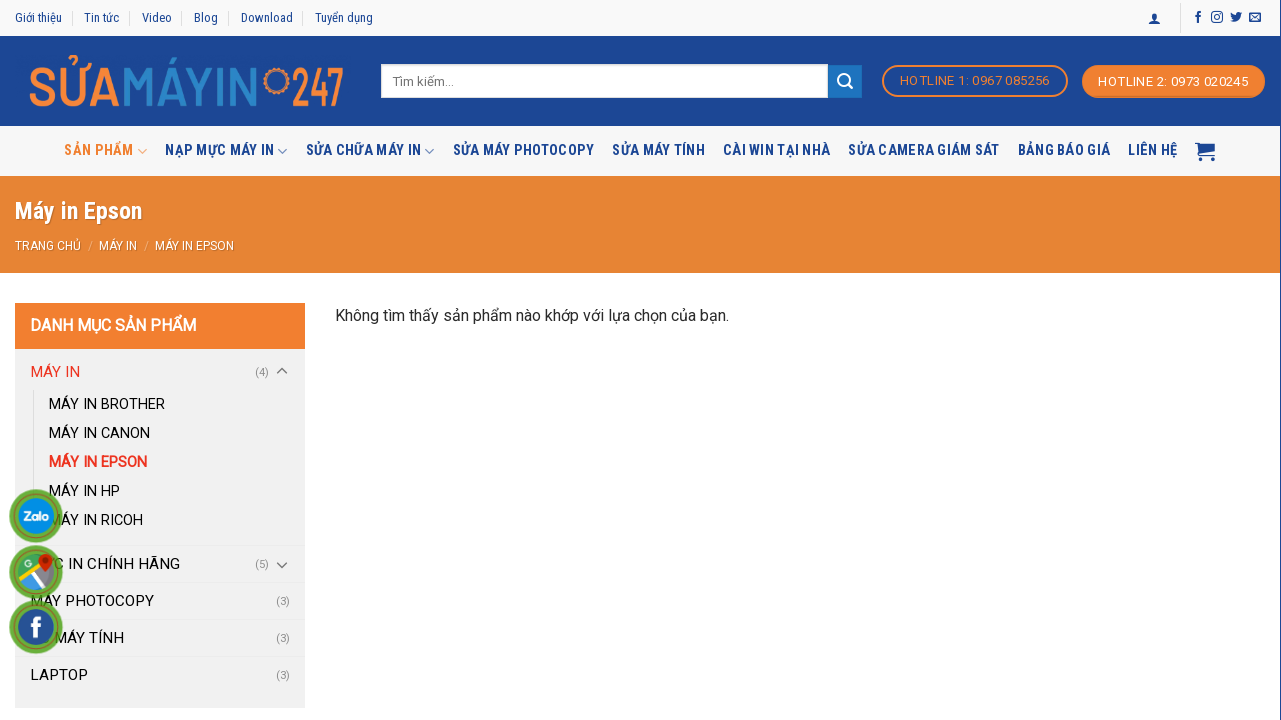

--- FILE ---
content_type: text/html; charset=UTF-8
request_url: https://suamayin247.com/may-in/may-in-epson/
body_size: 31562
content:
<!DOCTYPE html>
<!--[if IE 9 ]> <html lang="vi" prefix="og: https://ogp.me/ns#" class="ie9 loading-site no-js"> <![endif]-->
<!--[if IE 8 ]> <html lang="vi" prefix="og: https://ogp.me/ns#" class="ie8 loading-site no-js"> <![endif]-->
<!--[if (gte IE 9)|!(IE)]><!--><html lang="vi" prefix="og: https://ogp.me/ns#" class="loading-site no-js"> <!--<![endif]-->
<head>
	<meta charset="UTF-8" />
	<link rel="profile" href="http://gmpg.org/xfn/11" />
	<link rel="pingback" href="https://suamayin247.com/xmlrpc.php" />

	<script data-cfasync="false" data-no-defer="1">var ewww_webp_supported=!1;function check_webp_feature(A,e){var w;e=void 0!==e?e:function(){},ewww_webp_supported?e(ewww_webp_supported):((w=new Image).onload=function(){ewww_webp_supported=0<w.width&&0<w.height,e&&e(ewww_webp_supported)},w.onerror=function(){e&&e(!1)},w.src="data:image/webp;base64,"+{alpha:"UklGRkoAAABXRUJQVlA4WAoAAAAQAAAAAAAAAAAAQUxQSAwAAAARBxAR/Q9ERP8DAABWUDggGAAAABQBAJ0BKgEAAQAAAP4AAA3AAP7mtQAAAA=="}[A])}check_webp_feature("alpha");</script><script data-cfasync="false" data-no-defer="1">var Arrive=function(c,w){"use strict";if(c.MutationObserver&&"undefined"!=typeof HTMLElement){var r,a=0,u=(r=HTMLElement.prototype.matches||HTMLElement.prototype.webkitMatchesSelector||HTMLElement.prototype.mozMatchesSelector||HTMLElement.prototype.msMatchesSelector,{matchesSelector:function(e,t){return e instanceof HTMLElement&&r.call(e,t)},addMethod:function(e,t,r){var a=e[t];e[t]=function(){return r.length==arguments.length?r.apply(this,arguments):"function"==typeof a?a.apply(this,arguments):void 0}},callCallbacks:function(e,t){t&&t.options.onceOnly&&1==t.firedElems.length&&(e=[e[0]]);for(var r,a=0;r=e[a];a++)r&&r.callback&&r.callback.call(r.elem,r.elem);t&&t.options.onceOnly&&1==t.firedElems.length&&t.me.unbindEventWithSelectorAndCallback.call(t.target,t.selector,t.callback)},checkChildNodesRecursively:function(e,t,r,a){for(var i,n=0;i=e[n];n++)r(i,t,a)&&a.push({callback:t.callback,elem:i}),0<i.childNodes.length&&u.checkChildNodesRecursively(i.childNodes,t,r,a)},mergeArrays:function(e,t){var r,a={};for(r in e)e.hasOwnProperty(r)&&(a[r]=e[r]);for(r in t)t.hasOwnProperty(r)&&(a[r]=t[r]);return a},toElementsArray:function(e){return e=void 0!==e&&("number"!=typeof e.length||e===c)?[e]:e}}),e=(l.prototype.addEvent=function(e,t,r,a){a={target:e,selector:t,options:r,callback:a,firedElems:[]};return this._beforeAdding&&this._beforeAdding(a),this._eventsBucket.push(a),a},l.prototype.removeEvent=function(e){for(var t,r=this._eventsBucket.length-1;t=this._eventsBucket[r];r--)e(t)&&(this._beforeRemoving&&this._beforeRemoving(t),(t=this._eventsBucket.splice(r,1))&&t.length&&(t[0].callback=null))},l.prototype.beforeAdding=function(e){this._beforeAdding=e},l.prototype.beforeRemoving=function(e){this._beforeRemoving=e},l),t=function(i,n){var o=new e,l=this,s={fireOnAttributesModification:!1};return o.beforeAdding(function(t){var e=t.target;e!==c.document&&e!==c||(e=document.getElementsByTagName("html")[0]);var r=new MutationObserver(function(e){n.call(this,e,t)}),a=i(t.options);r.observe(e,a),t.observer=r,t.me=l}),o.beforeRemoving(function(e){e.observer.disconnect()}),this.bindEvent=function(e,t,r){t=u.mergeArrays(s,t);for(var a=u.toElementsArray(this),i=0;i<a.length;i++)o.addEvent(a[i],e,t,r)},this.unbindEvent=function(){var r=u.toElementsArray(this);o.removeEvent(function(e){for(var t=0;t<r.length;t++)if(this===w||e.target===r[t])return!0;return!1})},this.unbindEventWithSelectorOrCallback=function(r){var a=u.toElementsArray(this),i=r,e="function"==typeof r?function(e){for(var t=0;t<a.length;t++)if((this===w||e.target===a[t])&&e.callback===i)return!0;return!1}:function(e){for(var t=0;t<a.length;t++)if((this===w||e.target===a[t])&&e.selector===r)return!0;return!1};o.removeEvent(e)},this.unbindEventWithSelectorAndCallback=function(r,a){var i=u.toElementsArray(this);o.removeEvent(function(e){for(var t=0;t<i.length;t++)if((this===w||e.target===i[t])&&e.selector===r&&e.callback===a)return!0;return!1})},this},i=new function(){var s={fireOnAttributesModification:!1,onceOnly:!1,existing:!1};function n(e,t,r){return!(!u.matchesSelector(e,t.selector)||(e._id===w&&(e._id=a++),-1!=t.firedElems.indexOf(e._id)))&&(t.firedElems.push(e._id),!0)}var c=(i=new t(function(e){var t={attributes:!1,childList:!0,subtree:!0};return e.fireOnAttributesModification&&(t.attributes=!0),t},function(e,i){e.forEach(function(e){var t=e.addedNodes,r=e.target,a=[];null!==t&&0<t.length?u.checkChildNodesRecursively(t,i,n,a):"attributes"===e.type&&n(r,i)&&a.push({callback:i.callback,elem:r}),u.callCallbacks(a,i)})})).bindEvent;return i.bindEvent=function(e,t,r){t=void 0===r?(r=t,s):u.mergeArrays(s,t);var a=u.toElementsArray(this);if(t.existing){for(var i=[],n=0;n<a.length;n++)for(var o=a[n].querySelectorAll(e),l=0;l<o.length;l++)i.push({callback:r,elem:o[l]});if(t.onceOnly&&i.length)return r.call(i[0].elem,i[0].elem);setTimeout(u.callCallbacks,1,i)}c.call(this,e,t,r)},i},o=new function(){var a={};function i(e,t){return u.matchesSelector(e,t.selector)}var n=(o=new t(function(){return{childList:!0,subtree:!0}},function(e,r){e.forEach(function(e){var t=e.removedNodes,e=[];null!==t&&0<t.length&&u.checkChildNodesRecursively(t,r,i,e),u.callCallbacks(e,r)})})).bindEvent;return o.bindEvent=function(e,t,r){t=void 0===r?(r=t,a):u.mergeArrays(a,t),n.call(this,e,t,r)},o};d(HTMLElement.prototype),d(NodeList.prototype),d(HTMLCollection.prototype),d(HTMLDocument.prototype),d(Window.prototype);var n={};return s(i,n,"unbindAllArrive"),s(o,n,"unbindAllLeave"),n}function l(){this._eventsBucket=[],this._beforeAdding=null,this._beforeRemoving=null}function s(e,t,r){u.addMethod(t,r,e.unbindEvent),u.addMethod(t,r,e.unbindEventWithSelectorOrCallback),u.addMethod(t,r,e.unbindEventWithSelectorAndCallback)}function d(e){e.arrive=i.bindEvent,s(i,e,"unbindArrive"),e.leave=o.bindEvent,s(o,e,"unbindLeave")}}(window,void 0),ewww_webp_supported=!1;function check_webp_feature(e,t){var r;ewww_webp_supported?t(ewww_webp_supported):((r=new Image).onload=function(){ewww_webp_supported=0<r.width&&0<r.height,t(ewww_webp_supported)},r.onerror=function(){t(!1)},r.src="data:image/webp;base64,"+{alpha:"UklGRkoAAABXRUJQVlA4WAoAAAAQAAAAAAAAAAAAQUxQSAwAAAARBxAR/Q9ERP8DAABWUDggGAAAABQBAJ0BKgEAAQAAAP4AAA3AAP7mtQAAAA==",animation:"UklGRlIAAABXRUJQVlA4WAoAAAASAAAAAAAAAAAAQU5JTQYAAAD/////AABBTk1GJgAAAAAAAAAAAAAAAAAAAGQAAABWUDhMDQAAAC8AAAAQBxAREYiI/gcA"}[e])}function ewwwLoadImages(e){if(e){for(var t=document.querySelectorAll(".batch-image img, .image-wrapper a, .ngg-pro-masonry-item a, .ngg-galleria-offscreen-seo-wrapper a"),r=0,a=t.length;r<a;r++)ewwwAttr(t[r],"data-src",t[r].getAttribute("data-webp")),ewwwAttr(t[r],"data-thumbnail",t[r].getAttribute("data-webp-thumbnail"));for(var i=document.querySelectorAll(".rev_slider ul li"),r=0,a=i.length;r<a;r++){ewwwAttr(i[r],"data-thumb",i[r].getAttribute("data-webp-thumb"));for(var n=1;n<11;)ewwwAttr(i[r],"data-param"+n,i[r].getAttribute("data-webp-param"+n)),n++}for(r=0,a=(i=document.querySelectorAll(".rev_slider img")).length;r<a;r++)ewwwAttr(i[r],"data-lazyload",i[r].getAttribute("data-webp-lazyload"));for(var o=document.querySelectorAll("div.woocommerce-product-gallery__image"),r=0,a=o.length;r<a;r++)ewwwAttr(o[r],"data-thumb",o[r].getAttribute("data-webp-thumb"))}for(var l=document.querySelectorAll("video"),r=0,a=l.length;r<a;r++)ewwwAttr(l[r],"poster",e?l[r].getAttribute("data-poster-webp"):l[r].getAttribute("data-poster-image"));for(var s,c=document.querySelectorAll("img.ewww_webp_lazy_load"),r=0,a=c.length;r<a;r++)e&&(ewwwAttr(c[r],"data-lazy-srcset",c[r].getAttribute("data-lazy-srcset-webp")),ewwwAttr(c[r],"data-srcset",c[r].getAttribute("data-srcset-webp")),ewwwAttr(c[r],"data-lazy-src",c[r].getAttribute("data-lazy-src-webp")),ewwwAttr(c[r],"data-src",c[r].getAttribute("data-src-webp")),ewwwAttr(c[r],"data-orig-file",c[r].getAttribute("data-webp-orig-file")),ewwwAttr(c[r],"data-medium-file",c[r].getAttribute("data-webp-medium-file")),ewwwAttr(c[r],"data-large-file",c[r].getAttribute("data-webp-large-file")),null!=(s=c[r].getAttribute("srcset"))&&!1!==s&&s.includes("R0lGOD")&&ewwwAttr(c[r],"src",c[r].getAttribute("data-lazy-src-webp"))),c[r].className=c[r].className.replace(/\bewww_webp_lazy_load\b/,"");for(var w=document.querySelectorAll(".ewww_webp"),r=0,a=w.length;r<a;r++)e?(ewwwAttr(w[r],"srcset",w[r].getAttribute("data-srcset-webp")),ewwwAttr(w[r],"src",w[r].getAttribute("data-src-webp")),ewwwAttr(w[r],"data-orig-file",w[r].getAttribute("data-webp-orig-file")),ewwwAttr(w[r],"data-medium-file",w[r].getAttribute("data-webp-medium-file")),ewwwAttr(w[r],"data-large-file",w[r].getAttribute("data-webp-large-file")),ewwwAttr(w[r],"data-large_image",w[r].getAttribute("data-webp-large_image")),ewwwAttr(w[r],"data-src",w[r].getAttribute("data-webp-src"))):(ewwwAttr(w[r],"srcset",w[r].getAttribute("data-srcset-img")),ewwwAttr(w[r],"src",w[r].getAttribute("data-src-img"))),w[r].className=w[r].className.replace(/\bewww_webp\b/,"ewww_webp_loaded");window.jQuery&&jQuery.fn.isotope&&jQuery.fn.imagesLoaded&&(jQuery(".fusion-posts-container-infinite").imagesLoaded(function(){jQuery(".fusion-posts-container-infinite").hasClass("isotope")&&jQuery(".fusion-posts-container-infinite").isotope()}),jQuery(".fusion-portfolio:not(.fusion-recent-works) .fusion-portfolio-wrapper").imagesLoaded(function(){jQuery(".fusion-portfolio:not(.fusion-recent-works) .fusion-portfolio-wrapper").isotope()}))}function ewwwWebPInit(e){ewwwLoadImages(e),ewwwNggLoadGalleries(e),document.arrive(".ewww_webp",function(){ewwwLoadImages(e)}),document.arrive(".ewww_webp_lazy_load",function(){ewwwLoadImages(e)}),document.arrive("videos",function(){ewwwLoadImages(e)}),"loading"==document.readyState?document.addEventListener("DOMContentLoaded",ewwwJSONParserInit):("undefined"!=typeof galleries&&ewwwNggParseGalleries(e),ewwwWooParseVariations(e))}function ewwwAttr(e,t,r){null!=r&&!1!==r&&e.setAttribute(t,r)}function ewwwJSONParserInit(){"undefined"!=typeof galleries&&check_webp_feature("alpha",ewwwNggParseGalleries),check_webp_feature("alpha",ewwwWooParseVariations)}function ewwwWooParseVariations(e){if(e)for(var t=document.querySelectorAll("form.variations_form"),r=0,a=t.length;r<a;r++){var i=t[r].getAttribute("data-product_variations"),n=!1;try{for(var o in i=JSON.parse(i))void 0!==i[o]&&void 0!==i[o].image&&(void 0!==i[o].image.src_webp&&(i[o].image.src=i[o].image.src_webp,n=!0),void 0!==i[o].image.srcset_webp&&(i[o].image.srcset=i[o].image.srcset_webp,n=!0),void 0!==i[o].image.full_src_webp&&(i[o].image.full_src=i[o].image.full_src_webp,n=!0),void 0!==i[o].image.gallery_thumbnail_src_webp&&(i[o].image.gallery_thumbnail_src=i[o].image.gallery_thumbnail_src_webp,n=!0),void 0!==i[o].image.thumb_src_webp&&(i[o].image.thumb_src=i[o].image.thumb_src_webp,n=!0));n&&ewwwAttr(t[r],"data-product_variations",JSON.stringify(i))}catch(e){}}}function ewwwNggParseGalleries(e){if(e)for(var t in galleries){var r=galleries[t];galleries[t].images_list=ewwwNggParseImageList(r.images_list)}}function ewwwNggLoadGalleries(e){e&&document.addEventListener("ngg.galleria.themeadded",function(e,t){window.ngg_galleria._create_backup=window.ngg_galleria.create,window.ngg_galleria.create=function(e,t){var r=$(e).data("id");return galleries["gallery_"+r].images_list=ewwwNggParseImageList(galleries["gallery_"+r].images_list),window.ngg_galleria._create_backup(e,t)}})}function ewwwNggParseImageList(e){for(var t in e){var r=e[t];if(void 0!==r["image-webp"]&&(e[t].image=r["image-webp"],delete e[t]["image-webp"]),void 0!==r["thumb-webp"]&&(e[t].thumb=r["thumb-webp"],delete e[t]["thumb-webp"]),void 0!==r.full_image_webp&&(e[t].full_image=r.full_image_webp,delete e[t].full_image_webp),void 0!==r.srcsets)for(var a in r.srcsets)nggSrcset=r.srcsets[a],void 0!==r.srcsets[a+"-webp"]&&(e[t].srcsets[a]=r.srcsets[a+"-webp"],delete e[t].srcsets[a+"-webp"]);if(void 0!==r.full_srcsets)for(var i in r.full_srcsets)nggFSrcset=r.full_srcsets[i],void 0!==r.full_srcsets[i+"-webp"]&&(e[t].full_srcsets[i]=r.full_srcsets[i+"-webp"],delete e[t].full_srcsets[i+"-webp"])}return e}check_webp_feature("alpha",ewwwWebPInit);</script><script>(function(html){html.className = html.className.replace(/\bno-js\b/,'js')})(document.documentElement);</script>
<meta name="viewport" content="width=device-width, initial-scale=1, maximum-scale=1" />
<!-- Search Engine Optimization by Rank Math PRO - https://s.rankmath.com/home -->
<title>Máy in Epson - SỬA MÁY IN 247</title><link rel="preload" as="style" href="https://fonts.googleapis.com/css?family=Roboto%20Condensed%3Aregular%2C700%2C700%7CRoboto%3Aregular%2Cregular%7CDancing%20Script%3Aregular%2C400&#038;display=swap" /><link rel="stylesheet" href="https://fonts.googleapis.com/css?family=Roboto%20Condensed%3Aregular%2C700%2C700%7CRoboto%3Aregular%2Cregular%7CDancing%20Script%3Aregular%2C400&#038;display=swap" media="print" onload="this.media='all'" /><noscript><link rel="stylesheet" href="https://fonts.googleapis.com/css?family=Roboto%20Condensed%3Aregular%2C700%2C700%7CRoboto%3Aregular%2Cregular%7CDancing%20Script%3Aregular%2C400&#038;display=swap" /></noscript>
<meta name="description" content="Máy in Epson: máy in phun, máy in màu chất lượng cao giành cho văn phòng, quán ăn. .. Mua Máy in Epson giá rẻ, bảo hành chính hãng."/>
<meta name="robots" content="follow, index, max-snippet:-1, max-video-preview:-1, max-image-preview:large"/>
<link rel="canonical" href="https://suamayin247.com/may-in/may-in-epson/" />
<meta property="og:locale" content="vi_VN" />
<meta property="og:type" content="article" />
<meta property="og:title" content="Máy in Epson - SỬA MÁY IN 247" />
<meta property="og:description" content="Máy in Epson: máy in phun, máy in màu chất lượng cao giành cho văn phòng, quán ăn. .. Mua Máy in Epson giá rẻ, bảo hành chính hãng." />
<meta property="og:url" content="https://suamayin247.com/may-in/may-in-epson/" />
<meta property="og:site_name" content="SỬA MÁY IN 247" />
<meta name="twitter:card" content="summary_large_image" />
<meta name="twitter:title" content="Máy in Epson - SỬA MÁY IN 247" />
<meta name="twitter:description" content="Máy in Epson: máy in phun, máy in màu chất lượng cao giành cho văn phòng, quán ăn. .. Mua Máy in Epson giá rẻ, bảo hành chính hãng." />
<meta name="twitter:image" content="https://suamayin247.com/wp-content/uploads/2023/03/favicon-247.webp" />
<script type="application/ld+json" class="rank-math-schema-pro">{"@context":"https://schema.org","@graph":[{"@type":"Organization","@id":"https://suamayin247.com/#organization","name":"C\u00f4ng Ty TNHH MTV K\u1ef9 Thu\u1eadt C\u00f4ng Ngh\u1ec7 S\u1ed1"},{"@type":"WebSite","@id":"https://suamayin247.com/#website","url":"https://suamayin247.com","name":"C\u00f4ng Ty TNHH MTV K\u1ef9 Thu\u1eadt C\u00f4ng Ngh\u1ec7 S\u1ed1","publisher":{"@id":"https://suamayin247.com/#organization"},"inLanguage":"vi"},{"@type":"CollectionPage","@id":"https://suamayin247.com/may-in/may-in-epson/#webpage","url":"https://suamayin247.com/may-in/may-in-epson/","name":"M\u00e1y in Epson - S\u1eecA M\u00c1Y IN 247","isPartOf":{"@id":"https://suamayin247.com/#website"},"inLanguage":"vi"}]}</script>
<!-- /Rank Math WordPress SEO plugin -->

<link rel='dns-prefetch' href='//cdn.jsdelivr.net' />
<link rel='dns-prefetch' href='//fonts.googleapis.com' />
<link rel='dns-prefetch' href='//ajax.googleapis.com' />
<link rel='dns-prefetch' href='//apis.google.com' />
<link rel='dns-prefetch' href='//www.google-analytics.com' />
<link rel='dns-prefetch' href='//www.googletagmanager.com' />
<link rel='dns-prefetch' href='//www.googletagservices.com' />
<link rel='dns-prefetch' href='//adservice.google.com' />
<link rel='dns-prefetch' href='//pagead2.googlesyndication.com' />
<link rel='dns-prefetch' href='//tpc.googlesyndication.com' />
<link rel='dns-prefetch' href='//azdgo.cdn.vccloud.vn' />
<link rel='dns-prefetch' href='//fonts.gstatic.com' />
<link href='https://fonts.gstatic.com' crossorigin rel='preconnect' />
<link rel="alternate" type="application/rss+xml" title="Dòng thông tin SỬA MÁY IN 247 &raquo;" href="https://suamayin247.com/feed/" />
<link rel="alternate" type="application/rss+xml" title="Dòng phản hồi SỬA MÁY IN 247 &raquo;" href="https://suamayin247.com/comments/feed/" />
<link rel="alternate" type="application/rss+xml" title="Nguồn cấp SỬA MÁY IN 247 &raquo; Máy in Epson Danh mục" href="https://suamayin247.com/may-in/may-in-epson/feed/" />
<link rel="prefetch" href="https://suamayin247.com/wp-content/themes/flatsome/assets/js/chunk.countup.fe2c1016.js" />
<link rel="prefetch" href="https://suamayin247.com/wp-content/themes/flatsome/assets/js/chunk.sticky-sidebar.a58a6557.js" />
<link rel="prefetch" href="https://suamayin247.com/wp-content/themes/flatsome/assets/js/chunk.tooltips.29144c1c.js" />
<link rel="prefetch" href="https://suamayin247.com/wp-content/themes/flatsome/assets/js/chunk.vendors-popups.947eca5c.js" />
<link rel="prefetch" href="https://suamayin247.com/wp-content/themes/flatsome/assets/js/chunk.vendors-slider.f0d2cbc9.js" />
<link rel='stylesheet' id='classic-theme-styles-css' href='https://suamayin247.com/wp-includes/css/classic-themes.min.css?ver=1' type='text/css' media='all' />
<link rel='stylesheet' id='contact-form-7-css' href='https://suamayin247.com/wp-content/plugins/contact-form-7/includes/css/styles.css?ver=5.7.4' type='text/css' media='all' />
<link rel='stylesheet' id='devvn-quickbuy-style-css' href='https://suamayin247.com/wp-content/plugins/devvn-quick-buy/css/devvn-quick-buy.css?ver=2.1.5' type='text/css' media='all' />
<link rel='stylesheet' id='kk-star-ratings-css' href='https://suamayin247.com/wp-content/plugins/kk-star-ratings/src/core/public/css/kk-star-ratings.min.css?ver=5.3.0' type='text/css' media='all' />
<link rel='stylesheet' id='dashicons-css' href='https://suamayin247.com/wp-includes/css/dashicons.min.css?ver=6.1.1' type='text/css' media='all' />
<style id='dashicons-inline-css' type='text/css'>
[data-font="Dashicons"]:before {font-family: 'Dashicons' !important;content: attr(data-icon) !important;speak: none !important;font-weight: normal !important;font-variant: normal !important;text-transform: none !important;line-height: 1 !important;font-style: normal !important;-webkit-font-smoothing: antialiased !important;-moz-osx-font-smoothing: grayscale !important;}
</style>
<link rel='stylesheet' id='post-views-counter-frontend-css' href='https://suamayin247.com/wp-content/plugins/post-views-counter/css/frontend.min.css?ver=1.3.13' type='text/css' media='all' />
<style id='woocommerce-inline-inline-css' type='text/css'>
.woocommerce form .form-row .required { visibility: visible; }
</style>
<link rel='stylesheet' id='yith-wcbr-css' href='https://suamayin247.com/wp-content/plugins/yith-woocommerce-brands-add-on/assets/css/yith-wcbr.css?ver=2.0.0' type='text/css' media='all' />
<link rel='stylesheet' id='tablepress-default-css' href='https://suamayin247.com/wp-content/plugins/tablepress/css/default.min.css?ver=1.14' type='text/css' media='all' />
<link rel='stylesheet' id='flatsome-main-css' href='https://suamayin247.com/wp-content/themes/flatsome/assets/css/flatsome.css?ver=3.15.5' type='text/css' media='all' />
<style id='flatsome-main-inline-css' type='text/css'>
@font-face {
				font-family: "fl-icons";
				font-display: block;
				src: url(https://suamayin247.com/wp-content/themes/flatsome/assets/css/icons/fl-icons.eot?v=3.15.5);
				src:
					url(https://suamayin247.com/wp-content/themes/flatsome/assets/css/icons/fl-icons.eot#iefix?v=3.15.5) format("embedded-opentype"),
					url(https://suamayin247.com/wp-content/themes/flatsome/assets/css/icons/fl-icons.woff2?v=3.15.5) format("woff2"),
					url(https://suamayin247.com/wp-content/themes/flatsome/assets/css/icons/fl-icons.ttf?v=3.15.5) format("truetype"),
					url(https://suamayin247.com/wp-content/themes/flatsome/assets/css/icons/fl-icons.woff?v=3.15.5) format("woff"),
					url(https://suamayin247.com/wp-content/themes/flatsome/assets/css/icons/fl-icons.svg?v=3.15.5#fl-icons) format("svg");
			}
</style>
<link rel='stylesheet' id='flatsome-shop-css' href='https://suamayin247.com/wp-content/themes/flatsome/assets/css/flatsome-shop.css?ver=3.15.5' type='text/css' media='all' />

<script type="text/template" id="tmpl-variation-template">
	<div class="woocommerce-variation-description">{{{ data.variation.variation_description }}}</div>
	<div class="woocommerce-variation-price">{{{ data.variation.price_html }}}</div>
	<div class="woocommerce-variation-availability">{{{ data.variation.availability_html }}}</div>
</script>
<script type="text/template" id="tmpl-unavailable-variation-template">
	<p>Rất tiếc, sản phẩm này hiện không tồn tại. Hãy chọn một phương thức kết hợp khác.</p>
</script>
<script type='text/javascript' src='https://suamayin247.com/wp-includes/js/jquery/jquery.min.js?ver=3.6.1' id='jquery-core-js' defer></script>
<link rel="https://api.w.org/" href="https://suamayin247.com/wp-json/" /><link rel="alternate" type="application/json" href="https://suamayin247.com/wp-json/wp/v2/product_cat/157" /><link rel="EditURI" type="application/rsd+xml" title="RSD" href="https://suamayin247.com/xmlrpc.php?rsd" />
<link rel="wlwmanifest" type="application/wlwmanifest+xml" href="https://suamayin247.com/wp-includes/wlwmanifest.xml" />
<meta name="generator" content="WordPress 6.1.1" />

<link rel="preload" as="font" href="https://suamayin247.com/wp-content/themes/flatsome/assets/css/icons/fl-icons.woff2" crossorigin><style>.bg{opacity: 0; transition: opacity 1s; -webkit-transition: opacity 1s;} .bg-loaded{opacity: 1;}</style><!--[if IE]><link rel="stylesheet" type="text/css" href="https://suamayin247.com/wp-content/themes/flatsome/assets/css/ie-fallback.css"><script src="//cdnjs.cloudflare.com/ajax/libs/html5shiv/3.6.1/html5shiv.js"></script><script>var head = document.getElementsByTagName('head')[0],style = document.createElement('style');style.type = 'text/css';style.styleSheet.cssText = ':before,:after{content:none !important';head.appendChild(style);setTimeout(function(){head.removeChild(style);}, 0);</script><script src="https://suamayin247.com/wp-content/themes/flatsome/assets/libs/ie-flexibility.js"></script><![endif]--><!-- Google Tag Manager -->
<script>(function(w,d,s,l,i){w[l]=w[l]||[];w[l].push({'gtm.start':
new Date().getTime(),event:'gtm.js'});var f=d.getElementsByTagName(s)[0],
j=d.createElement(s),dl=l!='dataLayer'?'&l='+l:'';j.async=true;j.src=
'https://www.googletagmanager.com/gtm.js?id='+i+dl;f.parentNode.insertBefore(j,f);
})(window,document,'script','dataLayer','GTM-NJQ252X');</script>
<!-- End Google Tag Manager -->	<noscript><style>.woocommerce-product-gallery{ opacity: 1 !important; }</style></noscript>
	<noscript><style>.lazyload[data-src]{display:none !important;}</style></noscript><style>.lazyload{background-image:none !important;}.lazyload:before{background-image:none !important;}</style><style>.wp-block-gallery.is-cropped .blocks-gallery-item picture{height:100%;width:100%;}</style><link rel="icon" href="https://suamayin247.com/wp-content/uploads/2023/03/cropped-logo-247-32x32.png" sizes="32x32" />
<link rel="icon" href="https://suamayin247.com/wp-content/uploads/2023/03/cropped-logo-247-192x192.png" sizes="192x192" />
<link rel="apple-touch-icon" href="https://suamayin247.com/wp-content/uploads/2023/03/cropped-logo-247-180x180.png" />
<meta name="msapplication-TileImage" content="https://suamayin247.com/wp-content/uploads/2023/03/cropped-logo-247-270x270.png" />
<style id="custom-css" type="text/css">:root {--primary-color: #1c4795;}.container-width, .full-width .ubermenu-nav, .container, .row{max-width: 1280px}.row.row-collapse{max-width: 1250px}.row.row-small{max-width: 1272.5px}.row.row-large{max-width: 1310px}.header-main{height: 90px}#logo img{max-height: 90px}#logo{width:336px;}.header-bottom{min-height: 50px}.header-top{min-height: 36px}.transparent .header-main{height: 94px}.transparent #logo img{max-height: 94px}.has-transparent + .page-title:first-of-type,.has-transparent + #main > .page-title,.has-transparent + #main > div > .page-title,.has-transparent + #main .page-header-wrapper:first-of-type .page-title{padding-top: 174px;}.header.show-on-scroll,.stuck .header-main{height:70px!important}.stuck #logo img{max-height: 70px!important}.search-form{ width: 96%;}.header-bg-color {background-color: #1c4795}.header-bottom {background-color: #f7f7f7}.top-bar-nav > li > a{line-height: 16px }.header-main .nav > li > a{line-height: 16px }.stuck .header-main .nav > li > a{line-height: 50px }.header-bottom-nav > li > a{line-height: 16px }@media (max-width: 549px) {.header-main{height: 54px}#logo img{max-height: 54px}}.main-menu-overlay{background-color: #1c4795}.nav-dropdown{border-radius:3px}.nav-dropdown{font-size:92%}.nav-dropdown-has-arrow li.has-dropdown:after{border-bottom-color: #183c7f;}.nav .nav-dropdown{background-color: #183c7f}.header-top{background-color:#f9f9f9!important;}/* Color */.accordion-title.active, .has-icon-bg .icon .icon-inner,.logo a, .primary.is-underline, .primary.is-link, .badge-outline .badge-inner, .nav-outline > li.active> a,.nav-outline >li.active > a, .cart-icon strong,[data-color='primary'], .is-outline.primary{color: #1c4795;}/* Color !important */[data-text-color="primary"]{color: #1c4795!important;}/* Background Color */[data-text-bg="primary"]{background-color: #1c4795;}/* Background */.scroll-to-bullets a,.featured-title, .label-new.menu-item > a:after, .nav-pagination > li > .current,.nav-pagination > li > span:hover,.nav-pagination > li > a:hover,.has-hover:hover .badge-outline .badge-inner,button[type="submit"], .button.wc-forward:not(.checkout):not(.checkout-button), .button.submit-button, .button.primary:not(.is-outline),.featured-table .title,.is-outline:hover, .has-icon:hover .icon-label,.nav-dropdown-bold .nav-column li > a:hover, .nav-dropdown.nav-dropdown-bold > li > a:hover, .nav-dropdown-bold.dark .nav-column li > a:hover, .nav-dropdown.nav-dropdown-bold.dark > li > a:hover, .header-vertical-menu__opener ,.is-outline:hover, .tagcloud a:hover,.grid-tools a, input[type='submit']:not(.is-form), .box-badge:hover .box-text, input.button.alt,.nav-box > li > a:hover,.nav-box > li.active > a,.nav-pills > li.active > a ,.current-dropdown .cart-icon strong, .cart-icon:hover strong, .nav-line-bottom > li > a:before, .nav-line-grow > li > a:before, .nav-line > li > a:before,.banner, .header-top, .slider-nav-circle .flickity-prev-next-button:hover svg, .slider-nav-circle .flickity-prev-next-button:hover .arrow, .primary.is-outline:hover, .button.primary:not(.is-outline), input[type='submit'].primary, input[type='submit'].primary, input[type='reset'].button, input[type='button'].primary, .badge-inner{background-color: #1c4795;}/* Border */.nav-vertical.nav-tabs > li.active > a,.scroll-to-bullets a.active,.nav-pagination > li > .current,.nav-pagination > li > span:hover,.nav-pagination > li > a:hover,.has-hover:hover .badge-outline .badge-inner,.accordion-title.active,.featured-table,.is-outline:hover, .tagcloud a:hover,blockquote, .has-border, .cart-icon strong:after,.cart-icon strong,.blockUI:before, .processing:before,.loading-spin, .slider-nav-circle .flickity-prev-next-button:hover svg, .slider-nav-circle .flickity-prev-next-button:hover .arrow, .primary.is-outline:hover{border-color: #1c4795}.nav-tabs > li.active > a{border-top-color: #1c4795}.widget_shopping_cart_content .blockUI.blockOverlay:before { border-left-color: #1c4795 }.woocommerce-checkout-review-order .blockUI.blockOverlay:before { border-left-color: #1c4795 }/* Fill */.slider .flickity-prev-next-button:hover svg,.slider .flickity-prev-next-button:hover .arrow{fill: #1c4795;}/* Background Color */[data-icon-label]:after, .secondary.is-underline:hover,.secondary.is-outline:hover,.icon-label,.button.secondary:not(.is-outline),.button.alt:not(.is-outline), .badge-inner.on-sale, .button.checkout, .single_add_to_cart_button, .current .breadcrumb-step{ background-color:#1e73be; }[data-text-bg="secondary"]{background-color: #1e73be;}/* Color */.secondary.is-underline,.secondary.is-link, .secondary.is-outline,.stars a.active, .star-rating:before, .woocommerce-page .star-rating:before,.star-rating span:before, .color-secondary{color: #1e73be}/* Color !important */[data-text-color="secondary"]{color: #1e73be!important;}/* Border */.secondary.is-outline:hover{border-color:#1e73be}.success.is-underline:hover,.success.is-outline:hover,.success{background-color: #f08031}.success-color, .success.is-link, .success.is-outline{color: #f08031;}.success-border{border-color: #f08031!important;}/* Color !important */[data-text-color="success"]{color: #f08031!important;}/* Background Color */[data-text-bg="success"]{background-color: #f08031;}.alert.is-underline:hover,.alert.is-outline:hover,.alert{background-color: #ffffff}.alert.is-link, .alert.is-outline, .color-alert{color: #ffffff;}/* Color !important */[data-text-color="alert"]{color: #ffffff!important;}/* Background Color */[data-text-bg="alert"]{background-color: #ffffff;}body{font-size: 100%;}@media screen and (max-width: 549px){body{font-size: 100%;}}body{font-family:"Roboto", sans-serif}body{font-weight: 0}body{color: #2b2b2b}.nav > li > a {font-family:"Roboto Condensed", sans-serif;}.mobile-sidebar-levels-2 .nav > li > ul > li > a {font-family:"Roboto Condensed", sans-serif;}.nav > li > a {font-weight: 700;}.mobile-sidebar-levels-2 .nav > li > ul > li > a {font-weight: 700;}h1,h2,h3,h4,h5,h6,.heading-font, .off-canvas-center .nav-sidebar.nav-vertical > li > a{font-family: "Roboto Condensed", sans-serif;}h1,h2,h3,h4,h5,h6,.heading-font,.banner h1,.banner h2{font-weight: 700;}h1,h2,h3,h4,h5,h6,.heading-font{color: #f27f30;}.alt-font{font-family: "Dancing Script", sans-serif;}.alt-font{font-weight: 400!important;}.header:not(.transparent) .top-bar-nav > li > a {color: #1c4795;}.header:not(.transparent) .top-bar-nav.nav > li > a:hover,.header:not(.transparent) .top-bar-nav.nav > li.active > a,.header:not(.transparent) .top-bar-nav.nav > li.current > a,.header:not(.transparent) .top-bar-nav.nav > li > a.active,.header:not(.transparent) .top-bar-nav.nav > li > a.current{color: #f5863c;}.top-bar-nav.nav-line-bottom > li > a:before,.top-bar-nav.nav-line-grow > li > a:before,.top-bar-nav.nav-line > li > a:before,.top-bar-nav.nav-box > li > a:hover,.top-bar-nav.nav-box > li.active > a,.top-bar-nav.nav-pills > li > a:hover,.top-bar-nav.nav-pills > li.active > a{color:#FFF!important;background-color: #f5863c;}.header:not(.transparent) .header-bottom-nav.nav > li > a{color: #1c4795;}.header:not(.transparent) .header-bottom-nav.nav > li > a:hover,.header:not(.transparent) .header-bottom-nav.nav > li.active > a,.header:not(.transparent) .header-bottom-nav.nav > li.current > a,.header:not(.transparent) .header-bottom-nav.nav > li > a.active,.header:not(.transparent) .header-bottom-nav.nav > li > a.current{color: #f08031;}.header-bottom-nav.nav-line-bottom > li > a:before,.header-bottom-nav.nav-line-grow > li > a:before,.header-bottom-nav.nav-line > li > a:before,.header-bottom-nav.nav-box > li > a:hover,.header-bottom-nav.nav-box > li.active > a,.header-bottom-nav.nav-pills > li > a:hover,.header-bottom-nav.nav-pills > li.active > a{color:#FFF!important;background-color: #f08031;}a{color: #f27f30;}a:hover{color: #1e73be;}.tagcloud a:hover{border-color: #1e73be;background-color: #1e73be;}.shop-page-title.featured-title .title-overlay{background-color: #e78434;}.has-equal-box-heights .box-image {padding-top: 66%;}.badge-inner.on-sale{background-color: #f23223}@media screen and (min-width: 550px){.products .box-vertical .box-image{min-width: 300px!important;width: 300px!important;}}.absolute-footer, html{background-color: #1c4795}button[name='update_cart'] { display: none; }.label-new.menu-item > a:after{content:"New";}.label-hot.menu-item > a:after{content:"Hot";}.label-sale.menu-item > a:after{content:"Sale";}.label-popular.menu-item > a:after{content:"Popular";}</style>		<style type="text/css" id="wp-custom-css">
			/**lmt2000 css**/
.nav-dropdown li{width: max-content;}
.menu-footer .menu-item{color:#000000;}
.menu-footer a:hover, .menu-footer .ux-menu-link:hover .ux-menu-link__link{color:var(--primary-color)}
.submit-contact{text-align:center;}
.submit-contact .wpcf7-spinner{display:none;}
.contact-page{background-color: var(--primary-color);}
.form-contact input[type=text], .form-contact input[type=email],  .form-contact input[type=tel], .form-contact textarea{
	background:#f9f9f90f;
	border-radius:20px;
	color:#FFF;
}
.tab-panels .panel:not(.active){
	display:none;
}
.form-contact *::placeholder{
	color:#ffffffab;
}
.form-contact *:-ms-input-placeholder{
	color:#ffffffab;
}
.form-contact *::-ms-input-placeholder{
	color:#ffffffab;
}
.form-contact input[type=submit]{
	background:#f08031 !important;
	border-radius:30px
}
.ul-li-contact ul{
	list-style:none;
}
/**lmt2000**/
.tab-home .nav-tabs li:not(.active) a{
	background:#1c4795;
	color:#FFF;
	border-color:#1c4795;
}
.tab-home .nav-tabs li a{
	border-radius:5px 5px 0px 0px;
}
.tab-home .tab-panels{
	border-radius:0px 5px 5px 5px;
}
.row-h-1 {
      row-gap: 1.2rem;
}
.font-oswald{font-family: "Oswald", sans-serif;}
.back-to-top{bottom:250px !important;}
strong,b{font-weight: bold;}
.padding-bottom-col .col, .padding-bottom-col-only > div, .padding-bottom-col-only{padding-bottom: 0px; margin-top: 0px !important;}
.margin-bottom-p p{margin-bottom: 0px;}
.btn-align-left{    text-align: left; margin-bottom: 0px;}
.color-black, .color-black a{   color: #000 !important;}
.btn-font-weight-none{font-weight: normal !important;}
.col-overflow .col-inner{position: relative; overflow: hidden;}
.img-margin-none img, .img-margin-none{margin-bottom: 0px !important;}
.uppercase, h6, th, span.widget-title{letter-spacing: 0px;}
.zindex-top-content{position: relative; z-index: 10;}
.zindex-top-content-more{position: relative; z-index: 9;}
.zindex-top-content-2{position: relative; z-index: 8;}
.zindex-top-content-3{position: relative; z-index: 7;}
.zindex-top-content-after{position: relative; z-index: 1;}
.breadcrumbs{font-weight: normal;}
.widget-box-hide-divider .is-divider, .news-box-hide-divider .is-divider, .box-blog-post .is-divider, .checkout-page-title.page-title{display: none !important;}
.header-block{width: auto;}
.breadcrumbs-div{display: none !important;}
.breadcrumbs-div p{margin:0px;}
.slider-nav-light .flickity-page-dots .dot{border-color: #008848; background: #008848; opacity: 1;}
.language-color{color:#db0080 !important;}
.button{font-weight: normal;}
#logo img{position: relative; overflow: hidden;}
.absolute-footer{
	color:#FFF !important;
}
#top-bar a{
	color:#1c4795 !important;
}
#top-bar a:hover, #top-bar li.active a{
	color:#f5863c !important;
}
.item-link-image a:after{content:"";position:absolute; left:0px; right:0px; top:0px; bottom:0px; z-index:1;}
.item-link-image .box-text{background-image: linear-gradient(#0087ff00, #000000);}

.box-blog-post .post-title{ text-transform: uppercase;padding-bottom: 5px;   color: #000; }
.box-blog-post > .box-text{ height: 120px; position: relative; overflow: hidden; display: block; font-size: 0.85em;}

.archive-page-header h1{border-bottom-style: dashed; border-bottom-width: 1px;padding-bottom: 14px; margin-bottom:15px}
.archive-page-header .text-center{text-align: left; padding-bottom: 0px !important; margin: 0px 15px 10px 15px !important; padding-left: 0px !important; padding-right: 0px !important; }
.box-blog-post > .box-text:after{content: ""; position: absolute; left: 0px; right: 0px; bottom: 0px; height: 12px; background: #FFF; }
.archive-page-header h1{font-size: 1.5em; }
.widget .is-divider{display:none;}
.menu-shop-sidebar, .block-price-sidebar, .menu-left-sidebar .menu > li{background: #f1f1f1; padding-bottom:15px;}
.menu-shop-sidebar .widget-title, .block-price-sidebar .widget-title, .menu-left-sidebar .menu > li > a{    background: #f27f30; color: #FFF; padding: 12px 15px; margin-bottom:5px; display: block; line-height: 1.4em;}
.block-price-sidebar .widget-title{margin-bottom:25px}
.menu-shop-sidebar > ul > li, .block-price-sidebar .price_slider_wrapper{padding: 0px 15px;}
.widget_price_filter .price_slider_amount .button{background-color: #ed3420;}
.widget_price_filter .ui-slider .ui-slider-handle{background-color: #ed3420;}
.menu-shop-sidebar li a, .menu-left-sidebar .menu > li a{color: #000; text-transform:uppercase;font-size:0.95em;}
.menu-shop-sidebar li a:hover, .menu-shop-sidebar li.active > a{color: #ed3420;}

.menu-left-sidebar .menu > li{margin-bottom:15px; padding-top:0px; padding-bottom:0px;}
.menu-left-sidebar .menu > li > button{display:none;}
.menu-left-sidebar .menu > li> a{color:#FFF;}
.menu-left-sidebar .menu > li ul{display:block !important; padding:0px; border:none;}
.menu-left-sidebar .menu > li ul li{padding: 0px 15px; border-top: 1px solid #ececec; }
.menu-left-sidebar .menu > li ul li a{padding: 6px 0; text-transform:uppercase; font-size:0.95em; }
.menu-left-sidebar .menu > li ul li a:hover, .menu-left-sidebar .menu > li ul li.current-menu-item a{color: #f27f30;}

.block-sidebar{background: #f1f1f1; padding: 15px;}
.block-sidebar a{color:#333; font-size:0.95em;}

.block-products li{list-style: disc; }
.block-products p{margin-bottom: 8px; }
.single-product .product-main{padding-bottom:0px}
.single-post .entry-header-text-top .is-divider{display:none;}
.single-post .entry-header-text-top{    padding-bottom: 0px;}

.banner-header-top.category{display:block; margin-bottom:30px;}

.single-post .type-post .article-inner{
	box-shadow:none !important;
}
.single-post .type-post .article-inner.has-shadow .entry-content, .single-post .entry-header-text-top{    padding-left: 0px !important;    padding-right: 0px !important;}
.single-post .meta-view{font-style: italic;
    font-size: 0.9em;
    opacity: 0.8;
}}

@media only screen and (min-width: 48.01em) {
	.header-bottom-nav ul li a{white-space: nowrap;}
  .woocommerce-tabs ul.product-tabs{background: #f1f1f1; padding-left: 20px;}
	
}
@media only screen and (max-width: 48em) {
.off-canvas-right.dark .mfp-content, .off-canvas-left.dark .mfp-content{
		background:#1c4795 !important;
	}
	
}		</style>
		<noscript><style id="rocket-lazyload-nojs-css">.rll-youtube-player, [data-lazy-src]{display:none !important;}</style></noscript></head>

<body class="archive tax-product_cat term-may-in-epson term-157 theme-flatsome woocommerce woocommerce-page woocommerce-no-js lightbox nav-dropdown-has-arrow nav-dropdown-has-shadow">
<script data-cfasync="false" data-no-defer="1">if(typeof ewww_webp_supported==="undefined"){var ewww_webp_supported=!1}if(ewww_webp_supported){document.body.classList.add("webp-support")}</script>

<!-- Google Tag Manager (noscript) -->
<noscript><iframe src="https://www.googletagmanager.com/ns.html?id=GTM-NJQ252X"
height="0" width="0" style="display:none;visibility:hidden"></iframe></noscript>
<!-- End Google Tag Manager (noscript) -->

<!--Start of Tawk.to Script-->
<script type="text/javascript">
var Tawk_API=Tawk_API||{}, Tawk_LoadStart=new Date();
(function(){
var s1=document.createElement("script"),s0=document.getElementsByTagName("script")[0];
s1.async=true;
s1.src='https://live-tawk.vievent.net/592428ea76be7313d291e10e/default';
s1.charset='UTF-8';
s1.setAttribute('crossorigin','*');
s0.parentNode.insertBefore(s1,s0);
})();
</script>
<!--End of Tawk.to Script--><svg xmlns="http://www.w3.org/2000/svg" viewBox="0 0 0 0" width="0" height="0" focusable="false" role="none" style="visibility: hidden; position: absolute; left: -9999px; overflow: hidden;" ><defs><filter id="wp-duotone-dark-grayscale"><feColorMatrix color-interpolation-filters="sRGB" type="matrix" values=" .299 .587 .114 0 0 .299 .587 .114 0 0 .299 .587 .114 0 0 .299 .587 .114 0 0 " /><feComponentTransfer color-interpolation-filters="sRGB" ><feFuncR type="table" tableValues="0 0.49803921568627" /><feFuncG type="table" tableValues="0 0.49803921568627" /><feFuncB type="table" tableValues="0 0.49803921568627" /><feFuncA type="table" tableValues="1 1" /></feComponentTransfer><feComposite in2="SourceGraphic" operator="in" /></filter></defs></svg><svg xmlns="http://www.w3.org/2000/svg" viewBox="0 0 0 0" width="0" height="0" focusable="false" role="none" style="visibility: hidden; position: absolute; left: -9999px; overflow: hidden;" ><defs><filter id="wp-duotone-grayscale"><feColorMatrix color-interpolation-filters="sRGB" type="matrix" values=" .299 .587 .114 0 0 .299 .587 .114 0 0 .299 .587 .114 0 0 .299 .587 .114 0 0 " /><feComponentTransfer color-interpolation-filters="sRGB" ><feFuncR type="table" tableValues="0 1" /><feFuncG type="table" tableValues="0 1" /><feFuncB type="table" tableValues="0 1" /><feFuncA type="table" tableValues="1 1" /></feComponentTransfer><feComposite in2="SourceGraphic" operator="in" /></filter></defs></svg><svg xmlns="http://www.w3.org/2000/svg" viewBox="0 0 0 0" width="0" height="0" focusable="false" role="none" style="visibility: hidden; position: absolute; left: -9999px; overflow: hidden;" ><defs><filter id="wp-duotone-purple-yellow"><feColorMatrix color-interpolation-filters="sRGB" type="matrix" values=" .299 .587 .114 0 0 .299 .587 .114 0 0 .299 .587 .114 0 0 .299 .587 .114 0 0 " /><feComponentTransfer color-interpolation-filters="sRGB" ><feFuncR type="table" tableValues="0.54901960784314 0.98823529411765" /><feFuncG type="table" tableValues="0 1" /><feFuncB type="table" tableValues="0.71764705882353 0.25490196078431" /><feFuncA type="table" tableValues="1 1" /></feComponentTransfer><feComposite in2="SourceGraphic" operator="in" /></filter></defs></svg><svg xmlns="http://www.w3.org/2000/svg" viewBox="0 0 0 0" width="0" height="0" focusable="false" role="none" style="visibility: hidden; position: absolute; left: -9999px; overflow: hidden;" ><defs><filter id="wp-duotone-blue-red"><feColorMatrix color-interpolation-filters="sRGB" type="matrix" values=" .299 .587 .114 0 0 .299 .587 .114 0 0 .299 .587 .114 0 0 .299 .587 .114 0 0 " /><feComponentTransfer color-interpolation-filters="sRGB" ><feFuncR type="table" tableValues="0 1" /><feFuncG type="table" tableValues="0 0.27843137254902" /><feFuncB type="table" tableValues="0.5921568627451 0.27843137254902" /><feFuncA type="table" tableValues="1 1" /></feComponentTransfer><feComposite in2="SourceGraphic" operator="in" /></filter></defs></svg><svg xmlns="http://www.w3.org/2000/svg" viewBox="0 0 0 0" width="0" height="0" focusable="false" role="none" style="visibility: hidden; position: absolute; left: -9999px; overflow: hidden;" ><defs><filter id="wp-duotone-midnight"><feColorMatrix color-interpolation-filters="sRGB" type="matrix" values=" .299 .587 .114 0 0 .299 .587 .114 0 0 .299 .587 .114 0 0 .299 .587 .114 0 0 " /><feComponentTransfer color-interpolation-filters="sRGB" ><feFuncR type="table" tableValues="0 0" /><feFuncG type="table" tableValues="0 0.64705882352941" /><feFuncB type="table" tableValues="0 1" /><feFuncA type="table" tableValues="1 1" /></feComponentTransfer><feComposite in2="SourceGraphic" operator="in" /></filter></defs></svg><svg xmlns="http://www.w3.org/2000/svg" viewBox="0 0 0 0" width="0" height="0" focusable="false" role="none" style="visibility: hidden; position: absolute; left: -9999px; overflow: hidden;" ><defs><filter id="wp-duotone-magenta-yellow"><feColorMatrix color-interpolation-filters="sRGB" type="matrix" values=" .299 .587 .114 0 0 .299 .587 .114 0 0 .299 .587 .114 0 0 .299 .587 .114 0 0 " /><feComponentTransfer color-interpolation-filters="sRGB" ><feFuncR type="table" tableValues="0.78039215686275 1" /><feFuncG type="table" tableValues="0 0.94901960784314" /><feFuncB type="table" tableValues="0.35294117647059 0.47058823529412" /><feFuncA type="table" tableValues="1 1" /></feComponentTransfer><feComposite in2="SourceGraphic" operator="in" /></filter></defs></svg><svg xmlns="http://www.w3.org/2000/svg" viewBox="0 0 0 0" width="0" height="0" focusable="false" role="none" style="visibility: hidden; position: absolute; left: -9999px; overflow: hidden;" ><defs><filter id="wp-duotone-purple-green"><feColorMatrix color-interpolation-filters="sRGB" type="matrix" values=" .299 .587 .114 0 0 .299 .587 .114 0 0 .299 .587 .114 0 0 .299 .587 .114 0 0 " /><feComponentTransfer color-interpolation-filters="sRGB" ><feFuncR type="table" tableValues="0.65098039215686 0.40392156862745" /><feFuncG type="table" tableValues="0 1" /><feFuncB type="table" tableValues="0.44705882352941 0.4" /><feFuncA type="table" tableValues="1 1" /></feComponentTransfer><feComposite in2="SourceGraphic" operator="in" /></filter></defs></svg><svg xmlns="http://www.w3.org/2000/svg" viewBox="0 0 0 0" width="0" height="0" focusable="false" role="none" style="visibility: hidden; position: absolute; left: -9999px; overflow: hidden;" ><defs><filter id="wp-duotone-blue-orange"><feColorMatrix color-interpolation-filters="sRGB" type="matrix" values=" .299 .587 .114 0 0 .299 .587 .114 0 0 .299 .587 .114 0 0 .299 .587 .114 0 0 " /><feComponentTransfer color-interpolation-filters="sRGB" ><feFuncR type="table" tableValues="0.098039215686275 1" /><feFuncG type="table" tableValues="0 0.66274509803922" /><feFuncB type="table" tableValues="0.84705882352941 0.41960784313725" /><feFuncA type="table" tableValues="1 1" /></feComponentTransfer><feComposite in2="SourceGraphic" operator="in" /></filter></defs></svg>
<a class="skip-link screen-reader-text" href="#main">Skip to content</a>

<div id="wrapper">

	
	<header id="header" class="header has-sticky sticky-jump">
		<div class="header-wrapper">
			<div id="top-bar" class="header-top hide-for-sticky">
    <div class="flex-row container">
      <div class="flex-col hide-for-medium flex-left">
          <ul class="nav nav-left medium-nav-center nav-small  nav-divided">
              <li id="menu-item-122" class="menu-item menu-item-type-post_type menu-item-object-page menu-item-122 menu-item-design-default"><a href="https://suamayin247.com/gioi-thieu-sua-may-in-247/" class="nav-top-link">Giới thiệu</a></li>
<li id="menu-item-119" class="menu-item menu-item-type-taxonomy menu-item-object-category menu-item-119 menu-item-design-default"><a href="https://suamayin247.com/tin-tuc/" class="nav-top-link">Tin tức</a></li>
<li id="menu-item-910" class="menu-item menu-item-type-taxonomy menu-item-object-category menu-item-910 menu-item-design-default"><a href="https://suamayin247.com/video/" class="nav-top-link">Video</a></li>
<li id="menu-item-8078" class="menu-item menu-item-type-taxonomy menu-item-object-category menu-item-8078 menu-item-design-default"><a href="https://suamayin247.com/blog/" class="nav-top-link">Blog</a></li>
<li id="menu-item-8077" class="menu-item menu-item-type-taxonomy menu-item-object-category menu-item-8077 menu-item-design-default"><a href="https://suamayin247.com/download/" class="nav-top-link">Download</a></li>
<li id="menu-item-11236" class="menu-item menu-item-type-post_type menu-item-object-page menu-item-11236 menu-item-design-default"><a href="https://suamayin247.com/tuyen-dung/" class="nav-top-link">Tuyển dụng</a></li>
          </ul>
      </div>

      <div class="flex-col hide-for-medium flex-center">
          <ul class="nav nav-center nav-small  nav-divided">
                        </ul>
      </div>

      <div class="flex-col hide-for-medium flex-right">
         <ul class="nav top-bar-nav nav-right nav-small  nav-divided">
              <li class="account-item has-icon
    "
>

<a href="https://suamayin247.com/my-account/"
    class="nav-top-link nav-top-not-logged-in is-small"
    data-open="#login-form-popup"  >
  <i class="icon-user" ></i>
</a>



</li>
<li class="header-divider"></li><li class="html header-social-icons ml-0">
	<div class="social-icons follow-icons" ><a href="http://url" target="_blank" data-label="Facebook" rel="noopener noreferrer nofollow" class="icon plain facebook tooltip" title="Follow on Facebook" aria-label="Follow on Facebook"><i class="icon-facebook" ></i></a><a href="http://url" target="_blank" rel="noopener noreferrer nofollow" data-label="Instagram" class="icon plain  instagram tooltip" title="Follow on Instagram" aria-label="Follow on Instagram"><i class="icon-instagram" ></i></a><a href="http://url" target="_blank" data-label="Twitter" rel="noopener noreferrer nofollow" class="icon plain  twitter tooltip" title="Follow on Twitter" aria-label="Follow on Twitter"><i class="icon-twitter" ></i></a><a href="mailto:your@email" data-label="E-mail" rel="nofollow" class="icon plain  email tooltip" title="Send us an email" aria-label="Send us an email"><i class="icon-envelop" ></i></a></div></li>          </ul>
      </div>

            <div class="flex-col show-for-medium flex-grow">
          <ul class="nav nav-center nav-small mobile-nav  nav-divided">
              <li class="menu-item menu-item-type-post_type menu-item-object-page menu-item-122 menu-item-design-default"><a href="https://suamayin247.com/gioi-thieu-sua-may-in-247/" class="nav-top-link">Giới thiệu</a></li>
<li class="menu-item menu-item-type-taxonomy menu-item-object-category menu-item-119 menu-item-design-default"><a href="https://suamayin247.com/tin-tuc/" class="nav-top-link">Tin tức</a></li>
<li class="menu-item menu-item-type-taxonomy menu-item-object-category menu-item-910 menu-item-design-default"><a href="https://suamayin247.com/video/" class="nav-top-link">Video</a></li>
<li class="menu-item menu-item-type-taxonomy menu-item-object-category menu-item-8078 menu-item-design-default"><a href="https://suamayin247.com/blog/" class="nav-top-link">Blog</a></li>
<li class="menu-item menu-item-type-taxonomy menu-item-object-category menu-item-8077 menu-item-design-default"><a href="https://suamayin247.com/download/" class="nav-top-link">Download</a></li>
<li class="menu-item menu-item-type-post_type menu-item-object-page menu-item-11236 menu-item-design-default"><a href="https://suamayin247.com/tuyen-dung/" class="nav-top-link">Tuyển dụng</a></li>
          </ul>
      </div>
      
    </div>
</div>
<div id="masthead" class="header-main nav-dark">
      <div class="header-inner flex-row container logo-left medium-logo-center" role="navigation">

          <!-- Logo -->
          <div id="logo" class="flex-col logo">
            
<!-- Header logo -->
<a href="https://suamayin247.com/" title="SỬA MÁY IN 247 - Dịch Vụ Sửa Máy In Chuyên Nghiệp" rel="home">
		<img width="1020" height="155" src="data:image/svg+xml,%3Csvg%20xmlns='http://www.w3.org/2000/svg'%20viewBox='0%200%201020%20155'%3E%3C/svg%3E" class="header_logo header-logo" alt="SỬA MÁY IN 247" data-lazy-src="https://suamayin247.com/wp-content/uploads/2023/03/SUAMAYIN247-01-1024x156.webp"/><noscript><img width="1020" height="155" src="https://suamayin247.com/wp-content/uploads/2023/03/SUAMAYIN247-01-1024x156.webp" class="header_logo header-logo" alt="SỬA MÁY IN 247"/></noscript><img  width="1020" height="155" src="data:image/svg+xml,%3Csvg%20xmlns='http://www.w3.org/2000/svg'%20viewBox='0%200%201020%20155'%3E%3C/svg%3E" class="header-logo-dark" alt="SỬA MÁY IN 247" data-lazy-src="https://suamayin247.com/wp-content/uploads/2023/03/SUAMAYIN247-01-1024x156.webp"/><noscript><img  width="1020" height="155" src="https://suamayin247.com/wp-content/uploads/2023/03/SUAMAYIN247-01-1024x156.webp" class="header-logo-dark" alt="SỬA MÁY IN 247"/></noscript></a>
          </div>

          <!-- Mobile Left Elements -->
          <div class="flex-col show-for-medium flex-left">
            <ul class="mobile-nav nav nav-left ">
              <li class="nav-icon has-icon">
  		<a href="#" data-open="#main-menu" data-pos="left" data-bg="main-menu-overlay" data-color="dark" class="is-small" aria-label="Menu" aria-controls="main-menu" aria-expanded="false">
		
		  <i class="icon-menu" ></i>
		  		</a>
	</li>            </ul>
          </div>

          <!-- Left Elements -->
          <div class="flex-col hide-for-medium flex-left
            flex-grow">
            <ul class="header-nav header-nav-main nav nav-left  nav-uppercase" >
              <li class="header-search-form search-form html relative has-icon">
	<div class="header-search-form-wrapper">
		<div class="searchform-wrapper ux-search-box relative is-normal"><form role="search" method="get" class="searchform" action="https://suamayin247.com/">
	<div class="flex-row relative">
						<div class="flex-col flex-grow">
			<label class="screen-reader-text" for="woocommerce-product-search-field-0">Tìm kiếm:</label>
			<input type="search" id="woocommerce-product-search-field-0" class="search-field mb-0" placeholder="Tìm kiếm&hellip;" value="" name="s" />
			<input type="hidden" name="post_type" value="product" />
					</div>
		<div class="flex-col">
			<button type="submit" value="Tìm kiếm" class="ux-search-submit submit-button secondary button icon mb-0" aria-label="Submit">
				<i class="icon-search" ></i>			</button>
		</div>
	</div>
	<div class="live-search-results text-left z-top"></div>
</form>
</div>	</div>
</li>            </ul>
          </div>

          <!-- Right Elements -->
          <div class="flex-col hide-for-medium flex-right">
            <ul class="header-nav header-nav-main nav nav-right  nav-uppercase">
              <li class="html header-button-1">
	<div class="header-button">
	<a href="tel:0967%20085256" class="button success is-outline"  style="border-radius:99px;">
    <span>HOTLINE 1: 0967 085256</span>
  </a>
	</div>
</li>


<li class="html header-button-2">
	<div class="header-button">
	<a href="tel:0973%20020245" class="button success is-bevel"  style="border-radius:99px;">
    <span>HOTLINE 2: 0973 020245</span>
  </a>
	</div>
</li>
            </ul>
          </div>

          <!-- Mobile Right Elements -->
          <div class="flex-col show-for-medium flex-right">
            <ul class="mobile-nav nav nav-right ">
              <li class="cart-item has-icon">

      <a href="https://suamayin247.com/cart/" class="header-cart-link off-canvas-toggle nav-top-link is-small" data-open="#cart-popup" data-class="off-canvas-cart" title="Giỏ hàng" data-pos="right">
  
    <i class="icon-shopping-cart"
    data-icon-label="0">
  </i>
  </a>

</li>
<li class="account-item has-icon">
	<a href="https://suamayin247.com/my-account/"
	class="account-link-mobile is-small" title="Tài khoản">
	  <i class="icon-user" ></i>	</a>
</li>
            </ul>
          </div>

      </div>
     
      </div><div id="wide-nav" class="header-bottom wide-nav nav-dark flex-has-center hide-for-medium">
    <div class="flex-row container">

            
                        <div class="flex-col hide-for-medium flex-center">
                <ul class="nav header-nav header-bottom-nav nav-center  nav-size-medium nav-spacing-medium nav-uppercase">
                    <li id="menu-item-255" class="menu-item menu-item-type-post_type menu-item-object-page current-menu-ancestor current_page_ancestor menu-item-has-children menu-item-255 active menu-item-design-default has-dropdown"><a href="https://suamayin247.com/san-pham-may-van-phong-247/" class="nav-top-link">Sản phẩm<i class="icon-angle-down" ></i></a>
<ul class="sub-menu nav-dropdown nav-dropdown-simple dark dropdown-uppercase">
	<li id="menu-item-256" class="menu-item menu-item-type-taxonomy menu-item-object-product_cat current-product_cat-ancestor current-menu-ancestor current-menu-parent current-product_cat-parent menu-item-has-children menu-item-256 active nav-dropdown-col"><a href="https://suamayin247.com/may-in/">MÁY IN VĂN PHÒNG</a>
	<ul class="sub-menu nav-column nav-dropdown-simple dark dropdown-uppercase">
		<li id="menu-item-1021" class="menu-item menu-item-type-taxonomy menu-item-object-product_cat menu-item-1021"><a href="https://suamayin247.com/may-in/may-in-hp/">MÁY IN HP</a></li>
		<li id="menu-item-539" class="menu-item menu-item-type-taxonomy menu-item-object-product_cat menu-item-539"><a href="https://suamayin247.com/may-in/may-in-canon/">MÁY IN CANON</a></li>
		<li id="menu-item-537" class="menu-item menu-item-type-taxonomy menu-item-object-product_cat menu-item-537"><a href="https://suamayin247.com/may-in/may-in-brother/">MÁY IN BROTHER</a></li>
		<li id="menu-item-1020" class="menu-item menu-item-type-taxonomy menu-item-object-product_cat current-menu-item menu-item-1020 active"><a href="https://suamayin247.com/may-in/may-in-epson/" aria-current="page">MÁY IN EPSON</a></li>
		<li id="menu-item-538" class="menu-item menu-item-type-taxonomy menu-item-object-product_cat menu-item-538"><a href="https://suamayin247.com/may-in/may-in-ricoh/">MÁY IN RICOH</a></li>
	</ul>
</li>
	<li id="menu-item-1022" class="menu-item menu-item-type-taxonomy menu-item-object-product_cat menu-item-has-children menu-item-1022 nav-dropdown-col"><a href="https://suamayin247.com/muc-in-chinh-hang/">MỰC IN CHÍNH HÃNG</a>
	<ul class="sub-menu nav-column nav-dropdown-simple dark dropdown-uppercase">
		<li id="menu-item-1023" class="menu-item menu-item-type-taxonomy menu-item-object-product_cat menu-item-1023"><a href="https://suamayin247.com/muc-in-chinh-hang/muc-in-brother/">MỰC IN BROTHER</a></li>
		<li id="menu-item-1024" class="menu-item menu-item-type-taxonomy menu-item-object-product_cat menu-item-1024"><a href="https://suamayin247.com/muc-in-chinh-hang/muc-in-canon/">MỰC IN CANON</a></li>
		<li id="menu-item-1025" class="menu-item menu-item-type-taxonomy menu-item-object-product_cat menu-item-1025"><a href="https://suamayin247.com/muc-in-chinh-hang/muc-in-epson/">MỰC IN EPSON</a></li>
		<li id="menu-item-1026" class="menu-item menu-item-type-taxonomy menu-item-object-product_cat menu-item-1026"><a href="https://suamayin247.com/muc-in-chinh-hang/muc-in-hp/">MỰC IN HP</a></li>
		<li id="menu-item-1027" class="menu-item menu-item-type-taxonomy menu-item-object-product_cat menu-item-1027"><a href="https://suamayin247.com/muc-in-chinh-hang/muc-in-oki/">MỰC IN OKI</a></li>
		<li id="menu-item-1028" class="menu-item menu-item-type-taxonomy menu-item-object-product_cat menu-item-1028"><a href="https://suamayin247.com/muc-in-chinh-hang/muc-in-panasonic/">MỰC IN PANASONIC</a></li>
		<li id="menu-item-1029" class="menu-item menu-item-type-taxonomy menu-item-object-product_cat menu-item-1029"><a href="https://suamayin247.com/muc-in-chinh-hang/muc-in-ricoh/">MỰC IN RICOH</a></li>
		<li id="menu-item-1030" class="menu-item menu-item-type-taxonomy menu-item-object-product_cat menu-item-1030"><a href="https://suamayin247.com/muc-in-chinh-hang/muc-in-samsung/">MỰC IN SAMSUNG</a></li>
		<li id="menu-item-1031" class="menu-item menu-item-type-taxonomy menu-item-object-product_cat menu-item-1031"><a href="https://suamayin247.com/muc-in-chinh-hang/muc-in-xerox/">MỰC IN XEROX</a></li>
		<li id="menu-item-10116" class="menu-item menu-item-type-taxonomy menu-item-object-product_cat menu-item-10116"><a href="https://suamayin247.com/muc-in-chinh-hang/muc-nap-may-in-laser/">Mực nạp máy in Laser</a></li>
	</ul>
</li>
	<li id="menu-item-8743" class="menu-item menu-item-type-taxonomy menu-item-object-product_cat menu-item-8743"><a href="https://suamayin247.com/may-photocopy/">MÁY PHOTOCOPY</a></li>
	<li id="menu-item-8738" class="menu-item menu-item-type-taxonomy menu-item-object-product_cat menu-item-8738"><a href="https://suamayin247.com/pc-may-tinh/">PC MÁY TÍNH</a></li>
	<li id="menu-item-8737" class="menu-item menu-item-type-taxonomy menu-item-object-product_cat menu-item-8737"><a href="https://suamayin247.com/laptop/">LAPTOP</a></li>
</ul>
</li>
<li id="menu-item-6952" class="menu-item menu-item-type-taxonomy menu-item-object-category menu-item-has-children menu-item-6952 menu-item-design-default has-dropdown"><a href="https://suamayin247.com/nap-muc-may-in/" class="nav-top-link">NẠP MỰC MÁY IN<i class="icon-angle-down" ></i></a>
<ul class="sub-menu nav-dropdown nav-dropdown-simple dark dropdown-uppercase">
	<li id="menu-item-8666" class="menu-item menu-item-type-taxonomy menu-item-object-category menu-item-8666"><a href="https://suamayin247.com/nap-muc-may-in/nap-muc-may-in-hp/">Nạp mực máy in HP</a></li>
	<li id="menu-item-9215" class="menu-item menu-item-type-taxonomy menu-item-object-category menu-item-9215"><a href="https://suamayin247.com/nap-muc-may-in/nap-muc-may-in-canon/">Nạp mực máy in Canon</a></li>
	<li id="menu-item-8663" class="menu-item menu-item-type-taxonomy menu-item-object-category menu-item-8663"><a href="https://suamayin247.com/nap-muc-may-in/nap-muc-may-in-brother/">Nạp mực máy in Brother</a></li>
	<li id="menu-item-8665" class="menu-item menu-item-type-taxonomy menu-item-object-category menu-item-8665"><a href="https://suamayin247.com/nap-muc-may-in/nap-muc-may-in-epson/">Nạp mực máy in Epson</a></li>
	<li id="menu-item-8667" class="menu-item menu-item-type-taxonomy menu-item-object-category menu-item-8667"><a href="https://suamayin247.com/nap-muc-may-in/nap-muc-may-in-oki/">Nạp mực máy in Oki</a></li>
	<li id="menu-item-8668" class="menu-item menu-item-type-taxonomy menu-item-object-category menu-item-8668"><a href="https://suamayin247.com/nap-muc-may-in/nap-muc-may-in-panasonic/">Nạp mực máy in Panasonic</a></li>
	<li id="menu-item-8669" class="menu-item menu-item-type-taxonomy menu-item-object-category menu-item-8669"><a href="https://suamayin247.com/nap-muc-may-in/nap-muc-may-in-ricoh/">Nạp mực máy in Ricoh</a></li>
	<li id="menu-item-8670" class="menu-item menu-item-type-taxonomy menu-item-object-category menu-item-8670"><a href="https://suamayin247.com/nap-muc-may-in/nap-muc-may-in-samsung/">Nạp mực máy in Samsung</a></li>
	<li id="menu-item-8671" class="menu-item menu-item-type-taxonomy menu-item-object-category menu-item-8671"><a href="https://suamayin247.com/nap-muc-may-in/nap-muc-may-in-xerox/">Nạp mực máy in Xerox</a></li>
	<li id="menu-item-10936" class="menu-item menu-item-type-taxonomy menu-item-object-category menu-item-10936"><a href="https://suamayin247.com/nap-muc-may-in/nap-muc-may-in-pantum/">Nạp mực máy in Pantum</a></li>
</ul>
</li>
<li id="menu-item-6954" class="menu-item menu-item-type-taxonomy menu-item-object-category menu-item-has-children menu-item-6954 menu-item-design-default has-dropdown"><a href="https://suamayin247.com/sua-chua-may-in/" class="nav-top-link">SỬA CHỮA MÁY IN<i class="icon-angle-down" ></i></a>
<ul class="sub-menu nav-dropdown nav-dropdown-simple dark dropdown-uppercase">
	<li id="menu-item-8672" class="menu-item menu-item-type-taxonomy menu-item-object-category menu-item-8672"><a href="https://suamayin247.com/sua-chua-may-in/sua-chua-may-in-brother/">Sửa chữa máy in Brother</a></li>
	<li id="menu-item-8673" class="menu-item menu-item-type-taxonomy menu-item-object-category menu-item-8673"><a href="https://suamayin247.com/sua-chua-may-in/sua-chua-may-in-canon/">Sửa chữa máy in Canon</a></li>
	<li id="menu-item-8674" class="menu-item menu-item-type-taxonomy menu-item-object-category menu-item-8674"><a href="https://suamayin247.com/sua-chua-may-in/sua-chua-may-in-epson/">Sửa chữa máy in Epson</a></li>
	<li id="menu-item-8675" class="menu-item menu-item-type-taxonomy menu-item-object-category menu-item-8675"><a href="https://suamayin247.com/sua-chua-may-in/sua-chua-may-in-hp/">Sửa chữa máy in HP</a></li>
	<li id="menu-item-8676" class="menu-item menu-item-type-taxonomy menu-item-object-category menu-item-8676"><a href="https://suamayin247.com/sua-chua-may-in/sua-chua-may-in-oki/">Sửa chữa máy in Oki</a></li>
	<li id="menu-item-8677" class="menu-item menu-item-type-taxonomy menu-item-object-category menu-item-8677"><a href="https://suamayin247.com/sua-chua-may-in/sua-chua-may-in-panasonic/">Sửa chữa máy in Panasonic</a></li>
	<li id="menu-item-8678" class="menu-item menu-item-type-taxonomy menu-item-object-category menu-item-8678"><a href="https://suamayin247.com/sua-chua-may-in/sua-chua-may-in-ricoh/">Sửa chữa máy in Ricoh</a></li>
	<li id="menu-item-8679" class="menu-item menu-item-type-taxonomy menu-item-object-category menu-item-8679"><a href="https://suamayin247.com/sua-chua-may-in/sua-chua-may-in-samsung/">Sửa chữa máy in Samsung</a></li>
	<li id="menu-item-8680" class="menu-item menu-item-type-taxonomy menu-item-object-category menu-item-8680"><a href="https://suamayin247.com/sua-chua-may-in/sua-chua-may-in-xerox/">Sửa chữa máy in Xerox</a></li>
</ul>
</li>
<li id="menu-item-242" class="menu-item menu-item-type-taxonomy menu-item-object-category menu-item-242 menu-item-design-default"><a href="https://suamayin247.com/sua-may-photocopy/" class="nav-top-link">Sửa Máy Photocopy</a></li>
<li id="menu-item-8688" class="menu-item menu-item-type-taxonomy menu-item-object-category menu-item-8688 menu-item-design-default"><a href="https://suamayin247.com/sua-may-tinh/" class="nav-top-link">SỬA MÁY TÍNH</a></li>
<li id="menu-item-12075" class="menu-item menu-item-type-taxonomy menu-item-object-category menu-item-12075 menu-item-design-default"><a href="https://suamayin247.com/cai-win-tai-nha/" class="nav-top-link">Cài win tại nhà</a></li>
<li id="menu-item-6955" class="menu-item menu-item-type-taxonomy menu-item-object-category menu-item-6955 menu-item-design-default"><a href="https://suamayin247.com/sua-camera-giam-sat/" class="nav-top-link">SỬA CAMERA GIÁM SÁT</a></li>
<li id="menu-item-243" class="menu-item menu-item-type-taxonomy menu-item-object-category menu-item-243 menu-item-design-default"><a href="https://suamayin247.com/bang-bao-gia/" class="nav-top-link">Bảng báo giá</a></li>
<li id="menu-item-245" class="menu-item menu-item-type-post_type menu-item-object-page menu-item-245 menu-item-design-default"><a href="https://suamayin247.com/lien-he-sua-may-in-247/" class="nav-top-link">Liên hệ</a></li>
<li class="cart-item has-icon">

	<a href="https://suamayin247.com/cart/" class="header-cart-link off-canvas-toggle nav-top-link is-small" data-open="#cart-popup" data-class="off-canvas-cart" title="Giỏ hàng" data-pos="right">


    <i class="icon-shopping-cart"
    data-icon-label="0">
  </i>
  </a>



  <!-- Cart Sidebar Popup -->
  <div id="cart-popup" class="mfp-hide widget_shopping_cart">
  <div class="cart-popup-inner inner-padding">
      <div class="cart-popup-title text-center">
          <h4 class="uppercase">Giỏ hàng</h4>
          <div class="is-divider"></div>
      </div>
      <div class="widget_shopping_cart_content">
          

	<p class="woocommerce-mini-cart__empty-message">Chưa có sản phẩm trong giỏ hàng.</p>


      </div>
            <div class="cart-sidebar-content relative"></div>  </div>
  </div>

</li>
                </ul>
            </div>
            
            
            
    </div>
</div>

<div class="header-bg-container fill"><div class="header-bg-image fill"></div><div class="header-bg-color fill"></div></div>		</div>
	</header>

	<div class="shop-page-title category-page-title page-title featured-title dark ">

	<div class="page-title-bg fill">
		<div class="title-bg fill bg-fill" data-parallax-fade="true" data-parallax="-2" data-parallax-background data-parallax-container=".page-title"></div>
		<div class="title-overlay fill"></div>
	</div>

	<div class="page-title-inner flex-row  medium-flex-wrap container">
	  <div class="flex-col flex-grow medium-text-center">
	  	 	 		<h1 class="shop-page-title is-xlarge">Máy in Epson</h1>
		<div class="is-smaller">
	<nav class="woocommerce-breadcrumb breadcrumbs uppercase"><a href="https://suamayin247.com">Trang chủ</a> <span class="divider">&#47;</span> <a href="https://suamayin247.com/may-in/">MÁY IN</a> <span class="divider">&#47;</span> Máy in Epson</nav></div>
<div class="category-filtering category-filter-row show-for-medium">
	<a href="#" data-open="#shop-sidebar" data-visible-after="true" data-pos="left" class="filter-button uppercase plain">
		<i class="icon-equalizer"></i>
		<strong>Lọc</strong>
	</a>
	<div class="inline-block">
			</div>
</div>
	  </div>

	   <div class="flex-col medium-text-center  form-flat">
	  	 		   </div>

	</div>
</div>

	<main id="main" class="">
<div class="row category-page-row">

		<div class="col large-3 hide-for-medium ">
			<div class="is-sticky-column"><div class="is-sticky-column__inner">			<div id="shop-sidebar" class="sidebar-inner col-inner">
				<aside id="woocommerce_product_categories-2" class="widget-odd widget-first widget-1 menu-shop-sidebar widget woocommerce widget_product_categories"><span class="widget-title shop-sidebar">Danh mục sản phẩm</span><div class="is-divider small"></div><ul class="product-categories"><li class="cat-item cat-item-15 cat-parent current-cat-parent"><a href="https://suamayin247.com/may-in/">MÁY IN</a> <span class="count">(4)</span><ul class='children'>
<li class="cat-item cat-item-36"><a href="https://suamayin247.com/may-in/may-in-brother/">Máy in Brother</a> <span class="count">(0)</span></li>
<li class="cat-item cat-item-38"><a href="https://suamayin247.com/may-in/may-in-canon/">Máy in Canon</a> <span class="count">(3)</span></li>
<li class="cat-item cat-item-157 current-cat"><a href="https://suamayin247.com/may-in/may-in-epson/">Máy in Epson</a> <span class="count">(0)</span></li>
<li class="cat-item cat-item-156"><a href="https://suamayin247.com/may-in/may-in-hp/">Máy in HP</a> <span class="count">(1)</span></li>
<li class="cat-item cat-item-37"><a href="https://suamayin247.com/may-in/may-in-ricoh/">Máy in Ricoh</a> <span class="count">(0)</span></li>
</ul>
</li>
<li class="cat-item cat-item-158 cat-parent"><a href="https://suamayin247.com/muc-in-chinh-hang/">MỰC IN CHÍNH HÃNG</a> <span class="count">(5)</span><ul class='children'>
<li class="cat-item cat-item-446"><a href="https://suamayin247.com/muc-in-chinh-hang/muc-nap-may-in-laser/">Mực nạp máy in Laser</a> <span class="count">(5)</span></li>
<li class="cat-item cat-item-161"><a href="https://suamayin247.com/muc-in-chinh-hang/muc-in-brother/">MỰC IN BROTHER</a> <span class="count">(0)</span></li>
<li class="cat-item cat-item-160"><a href="https://suamayin247.com/muc-in-chinh-hang/muc-in-canon/">MỰC IN CANON</a> <span class="count">(0)</span></li>
<li class="cat-item cat-item-162"><a href="https://suamayin247.com/muc-in-chinh-hang/muc-in-epson/">MỰC IN EPSON</a> <span class="count">(0)</span></li>
<li class="cat-item cat-item-159"><a href="https://suamayin247.com/muc-in-chinh-hang/muc-in-hp/">MỰC IN HP</a> <span class="count">(0)</span></li>
<li class="cat-item cat-item-166"><a href="https://suamayin247.com/muc-in-chinh-hang/muc-in-oki/">MỰC IN OKI</a> <span class="count">(0)</span></li>
<li class="cat-item cat-item-167"><a href="https://suamayin247.com/muc-in-chinh-hang/muc-in-panasonic/">MỰC IN PANASONIC</a> <span class="count">(0)</span></li>
<li class="cat-item cat-item-165"><a href="https://suamayin247.com/muc-in-chinh-hang/muc-in-ricoh/">MỰC IN RICOH</a> <span class="count">(0)</span></li>
<li class="cat-item cat-item-164"><a href="https://suamayin247.com/muc-in-chinh-hang/muc-in-samsung/">MỰC IN SAMSUNG</a> <span class="count">(0)</span></li>
<li class="cat-item cat-item-163"><a href="https://suamayin247.com/muc-in-chinh-hang/muc-in-xerox/">MỰC IN XEROX</a> <span class="count">(0)</span></li>
</ul>
</li>
<li class="cat-item cat-item-190"><a href="https://suamayin247.com/may-photocopy/">MÁY PHOTOCOPY</a> <span class="count">(3)</span></li>
<li class="cat-item cat-item-191"><a href="https://suamayin247.com/pc-may-tinh/">PC MÁY TÍNH</a> <span class="count">(3)</span></li>
<li class="cat-item cat-item-192"><a href="https://suamayin247.com/laptop/">LAPTOP</a> <span class="count">(3)</span></li>
</ul></aside>		<aside id="flatsome_recent_posts-2" class="widget-odd widget-last widget-3 block-sidebar widget flatsome_recent_posts">		<span class="widget-title shop-sidebar">Tin mới</span><div class="is-divider small"></div>		<ul>		
		
		<li class="recent-blog-posts-li">
			<div class="flex-row recent-blog-posts align-top pt-half pb-half">
				<div class="flex-col mr-half">
					<div class="badge post-date  badge-outline">
							<div class="badge-inner bg-fill lazyload" style="background:; border:0;" data-back="https://suamayin247.com/wp-content/uploads/2024/10/do-muc-may-photocopy-toshiab-100x100.jpeg" data-back-webp="https://suamayin247.com/wp-content/uploads/2024/10/do-muc-may-photocopy-toshiab-100x100.jpeg.webp">
                                							</div>
					</div>
				</div>
				<div class="flex-col flex-grow">
					  <a href="https://suamayin247.com/do-muc-may-photocopy/" title="Đổ mực máy photocopy">Đổ mực máy photocopy</a>
				   	  <span class="post_comments op-7 block is-xsmall"><a href="https://suamayin247.com/do-muc-may-photocopy/#respond"></a></span>
				</div>
			</div>
		</li>
		
		
		<li class="recent-blog-posts-li">
			<div class="flex-row recent-blog-posts align-top pt-half pb-half">
				<div class="flex-col mr-half">
					<div class="badge post-date  badge-outline">
							<div class="badge-inner bg-fill lazyload" style="background:; border:0;" data-back="https://suamayin247.com/wp-content/uploads/2023/01/thay-muc-may-in-nhu-cau-100x100.jpg">
                                							</div>
					</div>
				</div>
				<div class="flex-col flex-grow">
					  <a href="https://suamayin247.com/thay-muc-may-in/" title="Thay mực máy in | Dịch vụ thay mực máy in tại nhà giá rẻ">Thay mực máy in | Dịch vụ thay mực máy in tại nhà giá rẻ</a>
				   	  <span class="post_comments op-7 block is-xsmall"><a href="https://suamayin247.com/thay-muc-may-in/#respond"></a></span>
				</div>
			</div>
		</li>
		
		
		<li class="recent-blog-posts-li">
			<div class="flex-row recent-blog-posts align-top pt-half pb-half">
				<div class="flex-col mr-half">
					<div class="badge post-date  badge-outline">
							<div class="badge-inner bg-fill lazyload" style="background:; border:0;" data-back="https://suamayin247.com/wp-content/uploads/2023/01/do-muc-may-in-tai-sua-may-van-phong-247-100x100.jpg">
                                							</div>
					</div>
				</div>
				<div class="flex-col flex-grow">
					  <a href="https://suamayin247.com/do-muc-may-in/" title="Đổ Mực Máy In &#8211; Dịch Vụ Đổ Mực Máy In Tại Nhà uy tín">Đổ Mực Máy In &#8211; Dịch Vụ Đổ Mực Máy In Tại Nhà uy tín</a>
				   	  <span class="post_comments op-7 block is-xsmall"><a href="https://suamayin247.com/do-muc-may-in/#respond"></a></span>
				</div>
			</div>
		</li>
		
		
		<li class="recent-blog-posts-li">
			<div class="flex-row recent-blog-posts align-top pt-half pb-half">
				<div class="flex-col mr-half">
					<div class="badge post-date  badge-outline">
							<div class="badge-inner bg-fill lazyload" style="background:; border:0;" data-back="https://suamayin247.com/wp-content/uploads/2023/01/bom-muc-may-in-100x100.jpg">
                                							</div>
					</div>
				</div>
				<div class="flex-col flex-grow">
					  <a href="https://suamayin247.com/bom-muc-may-in/" title="Bơm mực máy in | Dịch vụ bơm mực in tại nhà giá rẻ &#8211; Phục vụ nhanh">Bơm mực máy in | Dịch vụ bơm mực in tại nhà giá rẻ &#8211; Phục vụ nhanh</a>
				   	  <span class="post_comments op-7 block is-xsmall"><a href="https://suamayin247.com/bom-muc-may-in/#respond"></a></span>
				</div>
			</div>
		</li>
		
		
		<li class="recent-blog-posts-li">
			<div class="flex-row recent-blog-posts align-top pt-half pb-half">
				<div class="flex-col mr-half">
					<div class="badge post-date  badge-outline">
							<div class="badge-inner bg-fill lazyload" style="background:; border:0;" data-back="https://suamayin247.com/wp-content/uploads/2023/01/thay-muc-may-in-brother-tim-hieu-100x100.jpg">
                                							</div>
					</div>
				</div>
				<div class="flex-col flex-grow">
					  <a href="https://suamayin247.com/thay-muc-may-in-brother/" title="Dịch vụ thay mực máy in Brother tận nơi, tại nhà giá rẻ uy tín">Dịch vụ thay mực máy in Brother tận nơi, tại nhà giá rẻ uy tín</a>
				   	  <span class="post_comments op-7 block is-xsmall"><a href="https://suamayin247.com/thay-muc-may-in-brother/#respond"></a></span>
				</div>
			</div>
		</li>
				</ul>		</aside>			</div>
			</div></div>		</div>

		<div class="col large-9">
		<div class="shop-container">
		
		<p class="woocommerce-info">Không tìm thấy sản phẩm nào khớp với lựa chọn của bạn.</p>

		</div><!-- shop container -->		</div>
</div>

</main>

<footer id="footer" class="footer-wrapper">

		<section class="section" id="section_517234305">
		<div class="bg section-bg fill bg-fill  bg-loaded" >

			
			
			

		</div>

		

		<div class="section-content relative">
			

<div class="row align-center padding-bottom-col-only hide-for-small"  id="row-1135138452">


	<div id="col-478738743" class="col medium-12 small-12 large-12"  >
				<div class="col-inner"  >
			
			

<div class="container section-title-container" style="margin-bottom:0px;"><h2 class="section-title section-title-center"><b></b><span class="section-title-main" style="font-size:110%;color:rgb(30, 115, 190);">CUNG CẤP MÁY IN CÁC THƯƠNG HIỆU ĐẦU NGÀNH</span><b></b></h2></div>

	<div class="img has-hover x md-x lg-x y md-y lg-y" id="image_970536007">
								<div class="img-inner dark" style="margin:0px 0px 30px 0px;">
			<img width="1262" height="82" src="data:image/svg+xml,%3Csvg%20xmlns='http://www.w3.org/2000/svg'%20viewBox='0%200%201262%2082'%3E%3C/svg%3E" class="attachment-original size-original" alt="" decoding="async" data-lazy-srcset="https://suamayin247.com/wp-content/uploads/2023/03/mau-thuong-hieu-02.png 1262w, https://suamayin247.com/wp-content/uploads/2023/03/mau-thuong-hieu-02-300x19.png 300w, https://suamayin247.com/wp-content/uploads/2023/03/mau-thuong-hieu-02-1024x67.png 1024w, https://suamayin247.com/wp-content/uploads/2023/03/mau-thuong-hieu-02-504x33.png 504w" data-lazy-sizes="(max-width: 1262px) 100vw, 1262px" data-lazy-src="https://suamayin247.com/wp-content/uploads/2023/03/mau-thuong-hieu-02.png" /><noscript><img width="1262" height="82" src="https://suamayin247.com/wp-content/uploads/2023/03/mau-thuong-hieu-02.png" class="attachment-original size-original" alt="" decoding="async" srcset="https://suamayin247.com/wp-content/uploads/2023/03/mau-thuong-hieu-02.png 1262w, https://suamayin247.com/wp-content/uploads/2023/03/mau-thuong-hieu-02-300x19.png 300w, https://suamayin247.com/wp-content/uploads/2023/03/mau-thuong-hieu-02-1024x67.png 1024w, https://suamayin247.com/wp-content/uploads/2023/03/mau-thuong-hieu-02-504x33.png 504w" sizes="(max-width: 1262px) 100vw, 1262px" /></noscript>						
					</div>
								
<style>
#image_970536007 {
  width: 100%;
}
</style>
	</div>
	


		</div>
					</div>

	

</div>

		</div>

		
<style>
#section_517234305 {
  padding-top: 30px;
  padding-bottom: 30px;
}
#section_517234305 .ux-shape-divider--top svg {
  height: 150px;
  --divider-top-width: 100%;
}
#section_517234305 .ux-shape-divider--bottom svg {
  height: 150px;
  --divider-width: 100%;
}
</style>
	</section>
	
	<section class="section menu-footer" id="section_410499026">
		<div class="bg section-bg fill bg-fill  bg-loaded" >

			
			
			
	<div class="is-border"
		style="border-width:1px 0px 0px 0px;">
	</div>

		</div>

		

		<div class="section-content relative">
			

<div class="row row-small"  id="row-328778683">


	<div id="col-1578786339" class="col medium-12 small-12 large-3"  >
				<div class="col-inner"  >
			
			

	<div class="box has-hover   has-hover box-text-bottom" >

		<div class="box-image" style="width:50%;">
						<div class="" >
				<img width="360" height="189" src="data:image/svg+xml,%3Csvg%20xmlns='http://www.w3.org/2000/svg'%20viewBox='0%200%20360%20189'%3E%3C/svg%3E" class="attachment- size-" alt="" decoding="async" data-lazy-srcset="https://suamayin247.com/wp-content/uploads/2023/03/247-logo-02.webp 360w, https://suamayin247.com/wp-content/uploads/2023/03/247-logo-02-300x158.webp 300w" data-lazy-sizes="(max-width: 360px) 100vw, 360px" data-lazy-src="https://suamayin247.com/wp-content/uploads/2023/03/247-logo-02.webp" /><noscript><img width="360" height="189" src="https://suamayin247.com/wp-content/uploads/2023/03/247-logo-02.webp" class="attachment- size-" alt="" decoding="async" srcset="https://suamayin247.com/wp-content/uploads/2023/03/247-logo-02.webp 360w, https://suamayin247.com/wp-content/uploads/2023/03/247-logo-02-300x158.webp 300w" sizes="(max-width: 360px) 100vw, 360px" /></noscript>											</div>
					</div>

		<div class="box-text text-center" >
			<div class="box-text-inner">
				

	<div id="text-3400261800" class="text">
		

<span style="font-family: tahoma, arial, helvetica, sans-serif;">Chúng tôi chuyên cung cấp &amp; sửa chữa máy văn phòng như: Máy in - Máy tính - Laptop - Camera quan sát - Máy photocopy - Mực in - Máy chấm công - Linh kiện máy văn phòng chính hãng giá rẻ tận nơi chuyên nghiệp tại TP. HCM. Phương châm của chúng tôi “Nhanh chóng, Chất lượng, Uy tín – Khách hàng là thượng đế”. Với đội ngủ kỹ thuật nhiều năm kinh nghiệm, tâm huyết với nghề, được đào tạo bài bản luôn đem đến cho khách hàng sự yên tâm và hài lòng nhất.</span>
		
<style>
#text-3400261800 {
  font-size: 1rem;
  color: rgb(0,0,0);
}
#text-3400261800 > * {
  color: rgb(0,0,0);
}
@media (min-width:550px) {
  #text-3400261800 {
    font-size: 0.95rem;
  }
}
</style>
	</div>
	

			</div>
		</div>
	</div>
	

		</div>
				
<style>
#col-1578786339 > .col-inner {
  margin: 30px 0px 0px 0px;
}
@media (min-width:550px) {
  #col-1578786339 > .col-inner {
    margin: 0 0px 0px 0px;
  }
}
</style>
	</div>

	

	<div id="col-1704316690" class="col medium-12 small-12 large-6"  >
				<div class="col-inner dark"  >
			
			

	<div id="text-4094011160" class="text font-oswald">
		

<div><strong>CÔNG TY TNHH MTV KỸ THUẬT CÔNG NGHỆ SỐ</strong></div>
		
<style>
#text-4094011160 {
  font-size: 1.2rem;
  color: #ef8031;
}
#text-4094011160 > * {
  color: #ef8031;
}
@media (min-width:550px) {
  #text-4094011160 {
    font-size: 1.2rem;
  }
}
</style>
	</div>
	
	<div id="gap-1389489067" class="gap-element clearfix" style="display:block; height:auto;">
		
<style>
#gap-1389489067 {
  padding-top: 10px;
}
</style>
	</div>
	

	<div id="text-1331412096" class="text">
		

<ul style="list-style-type: none; line-height: 130%;">
<li style="text-align: left;"><strong>MST:</strong> 0316126746</li>
<li style="text-align: left;"><img class="" src="data:image/svg+xml,%3Csvg%20xmlns='http://www.w3.org/2000/svg'%20viewBox='0%200%2015%2016'%3E%3C/svg%3E" alt="Icon Ngôi Nhà ❤️️ Bộ Kí Tự Đặc Biệt, Biểu Tượng Ngôi Nhà" width="15" height="16" data-lazy-src="https://symbols.vn/wp-content/uploads/2021/11/Bo-anh-icon-ngoi-nha-vector-pho-bien.png" /><noscript><img class="" src="https://symbols.vn/wp-content/uploads/2021/11/Bo-anh-icon-ngoi-nha-vector-pho-bien.png" alt="Icon Ngôi Nhà ❤️️ Bộ Kí Tự Đặc Biệt, Biểu Tượng Ngôi Nhà" width="15" height="16" /></noscript> <strong>Trụ sở chính:</strong> 410/70A Đường HT 13, KP 7, Phường Hiệp Thành, Quận 12, TP.HCM</li>
<li style="text-align: left;"><img class="" src="data:image/svg+xml,%3Csvg%20xmlns='http://www.w3.org/2000/svg'%20viewBox='0%200%2015%2015'%3E%3C/svg%3E" alt="Icon Ngôi Nhà ❤️️ Bộ Kí Tự Đặc Biệt, Biểu Tượng Ngôi Nhà" width="15" height="15" data-lazy-src="https://symbols.vn/wp-content/uploads/2021/11/Bo-anh-icon-ngoi-nha-vector-pho-bien.png" /><noscript><img class="" src="https://symbols.vn/wp-content/uploads/2021/11/Bo-anh-icon-ngoi-nha-vector-pho-bien.png" alt="Icon Ngôi Nhà ❤️️ Bộ Kí Tự Đặc Biệt, Biểu Tượng Ngôi Nhà" width="15" height="15" /></noscript><span style="font-family: tahoma, arial, helvetica, sans-serif; color: #000000;"><strong>  Văn phòng: </strong>394/25 Tân Thới Hiệp 07, P. Tân Thới Hiệp, Quận 12, TP. HCM</span></li>
<li><span style="font-family: tahoma, arial, helvetica, sans-serif; color: #000000;"><img class="alignnone wp-image-11169" src="data:image/svg+xml,%3Csvg%20xmlns='http://www.w3.org/2000/svg'%20viewBox='0%200%2014%2015'%3E%3C/svg%3E" alt="" width="14" height="15" data-lazy-src="https://suamayin247.com/wp-content/uploads/2019/12/phone-icon.webp" /><noscript><img class="alignnone wp-image-11169" src="https://suamayin247.com/wp-content/uploads/2019/12/phone-icon.webp" alt="" width="14" height="15" /></noscript> </span><strong><span style="color: #ff0000;">Hotline</span>/<span style="color: #00ccff;">Zalo</span>: <span style="color: #ff0000;">0967 085256 - 0973 020245</span></strong>  <span style="font-family: tahoma, arial, helvetica, sans-serif; color: #000000;"><img class="alignnone wp-image-11169" src="data:image/svg+xml,%3Csvg%20xmlns='http://www.w3.org/2000/svg'%20viewBox='0%200%2014%2015'%3E%3C/svg%3E" alt="" width="14" height="15" data-lazy-src="https://suamayin247.com/wp-content/uploads/2019/12/phone-icon.webp" /><noscript><img class="alignnone wp-image-11169" src="https://suamayin247.com/wp-content/uploads/2019/12/phone-icon.webp" alt="" width="14" height="15" /></noscript> <strong>(028) 6255.2919 - (028) 6250.8283</strong></span></li>
<li style="text-align: left;"><span style="font-family: tahoma, arial, helvetica, sans-serif; color: #000000;"><b><img class="alignnone wp-image-11170" src="data:image/svg+xml,%3Csvg%20xmlns='http://www.w3.org/2000/svg'%20viewBox='0%200%2017%2013'%3E%3C/svg%3E" alt="" width="17" height="13" data-lazy-src="https://suamayin247.com/wp-content/uploads/2019/12/email-icon.webp" /><noscript><img class="alignnone wp-image-11170" src="https://suamayin247.com/wp-content/uploads/2019/12/email-icon.webp" alt="" width="17" height="13" /></noscript> </b> <a href="mailto:info.suamayvanphong247@gmail.com">info.suamayin247@gmail.com</a></span></li>
<li><span style="color: #ff0000;"><strong>Liên kết Website:</strong></span>  <strong><a href="https://suamayvanphong247.com"><span style="color: #0000ff;">Sửa máy Văn Phòng 247</span></a><span style="color: #0000ff;"> -</span></strong><span style="color: #0000ff;"> <a style="color: #0000ff;" href="https://napmucmayintannoi.net"><strong>Nạp mực máy in tận nơ</strong>i</a> - <a style="color: #0000ff;" href="https://suamayvanphong.net"><strong>Sửa máy văn phòng</strong></a></span></li>
</ul>
<hr style="width: 80%;" />
<ul style="list-style-type: none; line-height: 130%;">
<li><strong><img class="alignnone wp-image-11168 lazyloaded" title="Liên hệ 6" src="https://suamayin247.com/wp-content/uploads/2019/12/location.webp" alt="location" width="10" height="15" data-src="https://suamayin247.com/wp-content/uploads/2019/12/location.webp" />  Chi Nhánh Bình Thạnh:</strong> 758/28/24 Xô Viết Nghệ Tĩnh, Phường 25, Quận Bình Thạnh, TP.HCM</li>
<li><strong><img class="alignnone wp-image-11168 lazyloaded" title="Liên hệ 6" src="https://suamayin247.com/wp-content/uploads/2019/12/location.webp" alt="location" width="10" height="15" data-src="https://suamayin247.com/wp-content/uploads/2019/12/location.webp" />  Chi Nhánh Quận 2:</strong> 28 Mai Chí Thọ, Phường An Phú, Quận 2, TP.HCM</li>
<li><strong><img class="alignnone wp-image-11168 lazyloaded" title="Liên hệ 6" src="https://suamayin247.com/wp-content/uploads/2019/12/location.webp" alt="location" width="10" height="15" data-src="https://suamayin247.com/wp-content/uploads/2019/12/location.webp" />  Chi Nhánh Quận 3:</strong> 96 Cao Thắng, Phường 4, Quận 3, TP.HCM</li>
<li><strong><img class="alignnone wp-image-11168 ls-is-cached lazyloaded" title="Liên hệ 6" src="https://suamayin247.com/wp-content/uploads/2019/12/location.webp" alt="location" width="10" height="15" data-src="https://suamayin247.com/wp-content/uploads/2019/12/location.webp" />  Chi Nhánh Tân Bình:</strong> A75/70 Bạch Đằng, Phường 2, Quận Tân Bình, TP.HCM</li>
<li><strong><img class="alignnone wp-image-11168 ls-is-cached lazyloaded" title="Liên hệ 6" src="https://suamayin247.com/wp-content/uploads/2019/12/location.webp" alt="location" width="10" height="15" data-src="https://suamayin247.com/wp-content/uploads/2019/12/location.webp" />  Chi Nhánh Tân Phú:</strong> 44/16 Vườn Lài, P. Tân Thành, Quận Tân Phú, TP.HCM</li>
<li><strong><img class="alignnone wp-image-11168 ls-is-cached lazyloaded" title="Liên hệ 6" src="https://suamayin247.com/wp-content/uploads/2019/12/location.webp" alt="location" width="10" height="15" data-src="https://suamayin247.com/wp-content/uploads/2019/12/location.webp" />  Chi Nhánh Bình Tân:</strong> 90/24 đường số 13, P. Bình Hưng Hòa, Quận Bình Tân, TP.HCM</li>
<li><strong><img class="alignnone wp-image-11168 ls-is-cached lazyloaded" title="Liên hệ 6" src="https://suamayin247.com/wp-content/uploads/2019/12/location.webp" alt="location" width="10" height="15" data-src="https://suamayin247.com/wp-content/uploads/2019/12/location.webp" />  Chi Nhánh Thủ Đức: </strong>23/11 đường số 12, P. Hiệp Bình Phước, Thủ Đức, TP.HCM</li>
<li><strong><img class="alignnone wp-image-11168 ls-is-cached lazyloaded" title="Liên hệ 6" src="https://suamayin247.com/wp-content/uploads/2019/12/location.webp" alt="location" width="10" height="15" data-src="https://suamayin247.com/wp-content/uploads/2019/12/location.webp" /> Chi Nhánh Quận 12:</strong> 318/30 Trương Thị Hoa, P. Tân Thới Hiệp, Quận 12, TP.HCM</li>
<li><strong><img class="alignnone wp-image-11168 ls-is-cached lazyloaded" title="Liên hệ 6" src="https://suamayin247.com/wp-content/uploads/2019/12/location.webp" alt="location" width="10" height="15" data-src="https://suamayin247.com/wp-content/uploads/2019/12/location.webp" /> Chi Nhánh Hóc Môn:</strong> 62/9E Trần Văn Mười, Xuân Thới Đông, Hóc Môn, TP.HCM</li>
<li> </li>
</ul>
		
<style>
#text-1331412096 {
  font-size: 1rem;
  color: rgb(0,0,0);
}
#text-1331412096 > * {
  color: rgb(0,0,0);
}
@media (min-width:550px) {
  #text-1331412096 {
    font-size: 0.9rem;
  }
}
</style>
	</div>
	
	<div id="text-1856394642" class="text hide-for-medium">
		


		
<style>
#text-1856394642 {
  font-size: 0.95rem;
  color: rgb(0,0,0);
}
#text-1856394642 > * {
  color: rgb(0,0,0);
}
</style>
	</div>
	

		</div>
					</div>

	

	<div id="col-1915351745" class="col medium-12 small-12 large-3"  >
				<div class="col-inner dark"  >
			
			

<div class="row padding-bottom-col-only"  id="row-1508554396">


	<div id="col-1795457698" class="col medium-6 small-12 large-12"  >
				<div class="col-inner"  >
			
			

	<div id="text-7583283" class="text font-oswald">
		

<div><strong>HƯỚNG DẪN - CHÍNH SÁCH</strong></div>
		
<style>
#text-7583283 {
  font-size: 1.1rem;
  color: #ef8031;
}
#text-7583283 > * {
  color: #ef8031;
}
</style>
	</div>
	
<div class="row row-collapse"  id="row-521263767">


	<div id="col-1008874022" class="col small-12 large-12"  >
				<div class="col-inner"  >
			
			

	<div class="ux-menu stack stack-col justify-start ux-menu--divider-solid">
		

	<div class="ux-menu-link flex menu-item">
		<a class="ux-menu-link__link flex" href="https://suamayin247.com/chinh-sach-bao-mat/"  >
						<span class="ux-menu-link__text">
				Chính sách bảo mật			</span>
		</a>
	</div>
	

	<div class="ux-menu-link flex menu-item">
		<a class="ux-menu-link__link flex" href="https://suamayin247.com/chinh-sach-van-chuyen/"  >
						<span class="ux-menu-link__text">
				Chính sách vận chuyển			</span>
		</a>
	</div>
	

	<div class="ux-menu-link flex menu-item">
		<a class="ux-menu-link__link flex" href="https://suamayin247.com/chinh-sach-bao-hanh/"  >
						<span class="ux-menu-link__text">
				Chính sách bảo hành			</span>
		</a>
	</div>
	

	<div class="ux-menu-link flex menu-item">
		<a class="ux-menu-link__link flex" href="https://suamayin247.com/hinh-thuc-thanh-toan/"  >
						<span class="ux-menu-link__text">
				Hình thức thanh toán			</span>
		</a>
	</div>
	

	<div class="ux-menu-link flex menu-item">
		<a class="ux-menu-link__link flex" href="https://suamayin247.com/huong-dan-mua-hang/"  >
						<span class="ux-menu-link__text">
				Hướng dẫn mua hàng			</span>
		</a>
	</div>
	


	</div>
	

		</div>
				
<style>
#col-1008874022 > .col-inner {
  padding: 10px 0px 0px 10px;
}
</style>
	</div>

	

</div>
	<div id="gap-1280187327" class="gap-element clearfix" style="display:block; height:auto;">
		
<style>
#gap-1280187327 {
  padding-top: 20px;
}
</style>
	</div>
	


		</div>
					</div>

	

	<div id="col-140344989" class="col medium-6 small-12 large-12"  >
				<div class="col-inner"  >
			
			

	<div id="text-259697716" class="text font-oswald">
		

<div><strong>Thời Gian Làm Việc</strong></div>
		
<style>
#text-259697716 {
  font-size: 1.1rem;
  color: #1c4795;
}
#text-259697716 > * {
  color: #1c4795;
}
</style>
	</div>
	
	<div id="gap-840350345" class="gap-element clearfix" style="display:block; height:auto;">
		
<style>
#gap-840350345 {
  padding-top: 10px;
}
</style>
	</div>
	

	<div id="text-904526121" class="text tglv">
		

<p style="padding-left: 20px;"><i class="icon-clock"></i><strong>  <span style="color: #282828;">8h-17h30</span></strong></p>
		
<style>
#text-904526121 {
  color: #1c4795;
}
#text-904526121 > * {
  color: #1c4795;
}
</style>
	</div>
	

		</div>
					</div>

	

</div>

		</div>
					</div>

	


<style>
#row-328778683 > .col > .col-inner {
  padding: 0px 0px 0px 0px;
}
@media (min-width:550px) {
  #row-328778683 > .col > .col-inner {
    padding: 30px 0px 0px 0px;
  }
}
</style>
</div>

		</div>

		
<style>
#section_410499026 {
  padding-top: 10px;
  padding-bottom: 10px;
  background-color: rgb(248, 248, 248);
}
#section_410499026 .ux-shape-divider--top svg {
  height: 150px;
  --divider-top-width: 100%;
}
#section_410499026 .ux-shape-divider--bottom svg {
  height: 150px;
  --divider-width: 100%;
}
</style>
	</section>
	
<div class="absolute-footer dark medium-text-center text-center">
  <div class="container clearfix">

    
    <div class="footer-primary pull-left">
            <div class="copyright-footer">
        Copyright 2026 © <strong>SỬA MÁY IN 247</strong>      </div>
          </div>
  </div>
</div>

<a href="#top" class="back-to-top button icon invert plain fixed bottom z-1 is-outline hide-for-medium circle" id="top-link" aria-label="Go to top"><i class="icon-angle-up" ></i></a>

</footer>

</div>

<div id="main-menu" class="mobile-sidebar no-scrollbar mfp-hide">

	
	<div class="sidebar-menu no-scrollbar ">

		
					<ul class="nav nav-sidebar nav-vertical nav-uppercase" data-tab="1">
				<li class="header-search-form search-form html relative has-icon">
	<div class="header-search-form-wrapper">
		<div class="searchform-wrapper ux-search-box relative is-normal"><form role="search" method="get" class="searchform" action="https://suamayin247.com/">
	<div class="flex-row relative">
						<div class="flex-col flex-grow">
			<label class="screen-reader-text" for="woocommerce-product-search-field-1">Tìm kiếm:</label>
			<input type="search" id="woocommerce-product-search-field-1" class="search-field mb-0" placeholder="Tìm kiếm&hellip;" value="" name="s" />
			<input type="hidden" name="post_type" value="product" />
					</div>
		<div class="flex-col">
			<button type="submit" value="Tìm kiếm" class="ux-search-submit submit-button secondary button icon mb-0" aria-label="Submit">
				<i class="icon-search" ></i>			</button>
		</div>
	</div>
	<div class="live-search-results text-left z-top"></div>
</form>
</div>	</div>
</li><li class="menu-item menu-item-type-post_type menu-item-object-page current-menu-ancestor current_page_ancestor menu-item-has-children menu-item-255"><a href="https://suamayin247.com/san-pham-may-van-phong-247/">Sản phẩm</a>
<ul class="sub-menu nav-sidebar-ul children">
	<li class="menu-item menu-item-type-taxonomy menu-item-object-product_cat current-product_cat-ancestor current-menu-ancestor current-menu-parent current-product_cat-parent menu-item-has-children menu-item-256"><a href="https://suamayin247.com/may-in/">MÁY IN VĂN PHÒNG</a>
	<ul class="sub-menu nav-sidebar-ul">
		<li class="menu-item menu-item-type-taxonomy menu-item-object-product_cat menu-item-1021"><a href="https://suamayin247.com/may-in/may-in-hp/">MÁY IN HP</a></li>
		<li class="menu-item menu-item-type-taxonomy menu-item-object-product_cat menu-item-539"><a href="https://suamayin247.com/may-in/may-in-canon/">MÁY IN CANON</a></li>
		<li class="menu-item menu-item-type-taxonomy menu-item-object-product_cat menu-item-537"><a href="https://suamayin247.com/may-in/may-in-brother/">MÁY IN BROTHER</a></li>
		<li class="menu-item menu-item-type-taxonomy menu-item-object-product_cat current-menu-item menu-item-1020"><a href="https://suamayin247.com/may-in/may-in-epson/" aria-current="page">MÁY IN EPSON</a></li>
		<li class="menu-item menu-item-type-taxonomy menu-item-object-product_cat menu-item-538"><a href="https://suamayin247.com/may-in/may-in-ricoh/">MÁY IN RICOH</a></li>
	</ul>
</li>
	<li class="menu-item menu-item-type-taxonomy menu-item-object-product_cat menu-item-has-children menu-item-1022"><a href="https://suamayin247.com/muc-in-chinh-hang/">MỰC IN CHÍNH HÃNG</a>
	<ul class="sub-menu nav-sidebar-ul">
		<li class="menu-item menu-item-type-taxonomy menu-item-object-product_cat menu-item-1023"><a href="https://suamayin247.com/muc-in-chinh-hang/muc-in-brother/">MỰC IN BROTHER</a></li>
		<li class="menu-item menu-item-type-taxonomy menu-item-object-product_cat menu-item-1024"><a href="https://suamayin247.com/muc-in-chinh-hang/muc-in-canon/">MỰC IN CANON</a></li>
		<li class="menu-item menu-item-type-taxonomy menu-item-object-product_cat menu-item-1025"><a href="https://suamayin247.com/muc-in-chinh-hang/muc-in-epson/">MỰC IN EPSON</a></li>
		<li class="menu-item menu-item-type-taxonomy menu-item-object-product_cat menu-item-1026"><a href="https://suamayin247.com/muc-in-chinh-hang/muc-in-hp/">MỰC IN HP</a></li>
		<li class="menu-item menu-item-type-taxonomy menu-item-object-product_cat menu-item-1027"><a href="https://suamayin247.com/muc-in-chinh-hang/muc-in-oki/">MỰC IN OKI</a></li>
		<li class="menu-item menu-item-type-taxonomy menu-item-object-product_cat menu-item-1028"><a href="https://suamayin247.com/muc-in-chinh-hang/muc-in-panasonic/">MỰC IN PANASONIC</a></li>
		<li class="menu-item menu-item-type-taxonomy menu-item-object-product_cat menu-item-1029"><a href="https://suamayin247.com/muc-in-chinh-hang/muc-in-ricoh/">MỰC IN RICOH</a></li>
		<li class="menu-item menu-item-type-taxonomy menu-item-object-product_cat menu-item-1030"><a href="https://suamayin247.com/muc-in-chinh-hang/muc-in-samsung/">MỰC IN SAMSUNG</a></li>
		<li class="menu-item menu-item-type-taxonomy menu-item-object-product_cat menu-item-1031"><a href="https://suamayin247.com/muc-in-chinh-hang/muc-in-xerox/">MỰC IN XEROX</a></li>
		<li class="menu-item menu-item-type-taxonomy menu-item-object-product_cat menu-item-10116"><a href="https://suamayin247.com/muc-in-chinh-hang/muc-nap-may-in-laser/">Mực nạp máy in Laser</a></li>
	</ul>
</li>
	<li class="menu-item menu-item-type-taxonomy menu-item-object-product_cat menu-item-8743"><a href="https://suamayin247.com/may-photocopy/">MÁY PHOTOCOPY</a></li>
	<li class="menu-item menu-item-type-taxonomy menu-item-object-product_cat menu-item-8738"><a href="https://suamayin247.com/pc-may-tinh/">PC MÁY TÍNH</a></li>
	<li class="menu-item menu-item-type-taxonomy menu-item-object-product_cat menu-item-8737"><a href="https://suamayin247.com/laptop/">LAPTOP</a></li>
</ul>
</li>
<li class="menu-item menu-item-type-taxonomy menu-item-object-category menu-item-has-children menu-item-6952"><a href="https://suamayin247.com/nap-muc-may-in/">NẠP MỰC MÁY IN</a>
<ul class="sub-menu nav-sidebar-ul children">
	<li class="menu-item menu-item-type-taxonomy menu-item-object-category menu-item-8666"><a href="https://suamayin247.com/nap-muc-may-in/nap-muc-may-in-hp/">Nạp mực máy in HP</a></li>
	<li class="menu-item menu-item-type-taxonomy menu-item-object-category menu-item-9215"><a href="https://suamayin247.com/nap-muc-may-in/nap-muc-may-in-canon/">Nạp mực máy in Canon</a></li>
	<li class="menu-item menu-item-type-taxonomy menu-item-object-category menu-item-8663"><a href="https://suamayin247.com/nap-muc-may-in/nap-muc-may-in-brother/">Nạp mực máy in Brother</a></li>
	<li class="menu-item menu-item-type-taxonomy menu-item-object-category menu-item-8665"><a href="https://suamayin247.com/nap-muc-may-in/nap-muc-may-in-epson/">Nạp mực máy in Epson</a></li>
	<li class="menu-item menu-item-type-taxonomy menu-item-object-category menu-item-8667"><a href="https://suamayin247.com/nap-muc-may-in/nap-muc-may-in-oki/">Nạp mực máy in Oki</a></li>
	<li class="menu-item menu-item-type-taxonomy menu-item-object-category menu-item-8668"><a href="https://suamayin247.com/nap-muc-may-in/nap-muc-may-in-panasonic/">Nạp mực máy in Panasonic</a></li>
	<li class="menu-item menu-item-type-taxonomy menu-item-object-category menu-item-8669"><a href="https://suamayin247.com/nap-muc-may-in/nap-muc-may-in-ricoh/">Nạp mực máy in Ricoh</a></li>
	<li class="menu-item menu-item-type-taxonomy menu-item-object-category menu-item-8670"><a href="https://suamayin247.com/nap-muc-may-in/nap-muc-may-in-samsung/">Nạp mực máy in Samsung</a></li>
	<li class="menu-item menu-item-type-taxonomy menu-item-object-category menu-item-8671"><a href="https://suamayin247.com/nap-muc-may-in/nap-muc-may-in-xerox/">Nạp mực máy in Xerox</a></li>
	<li class="menu-item menu-item-type-taxonomy menu-item-object-category menu-item-10936"><a href="https://suamayin247.com/nap-muc-may-in/nap-muc-may-in-pantum/">Nạp mực máy in Pantum</a></li>
</ul>
</li>
<li class="menu-item menu-item-type-taxonomy menu-item-object-category menu-item-has-children menu-item-6954"><a href="https://suamayin247.com/sua-chua-may-in/">SỬA CHỮA MÁY IN</a>
<ul class="sub-menu nav-sidebar-ul children">
	<li class="menu-item menu-item-type-taxonomy menu-item-object-category menu-item-8672"><a href="https://suamayin247.com/sua-chua-may-in/sua-chua-may-in-brother/">Sửa chữa máy in Brother</a></li>
	<li class="menu-item menu-item-type-taxonomy menu-item-object-category menu-item-8673"><a href="https://suamayin247.com/sua-chua-may-in/sua-chua-may-in-canon/">Sửa chữa máy in Canon</a></li>
	<li class="menu-item menu-item-type-taxonomy menu-item-object-category menu-item-8674"><a href="https://suamayin247.com/sua-chua-may-in/sua-chua-may-in-epson/">Sửa chữa máy in Epson</a></li>
	<li class="menu-item menu-item-type-taxonomy menu-item-object-category menu-item-8675"><a href="https://suamayin247.com/sua-chua-may-in/sua-chua-may-in-hp/">Sửa chữa máy in HP</a></li>
	<li class="menu-item menu-item-type-taxonomy menu-item-object-category menu-item-8676"><a href="https://suamayin247.com/sua-chua-may-in/sua-chua-may-in-oki/">Sửa chữa máy in Oki</a></li>
	<li class="menu-item menu-item-type-taxonomy menu-item-object-category menu-item-8677"><a href="https://suamayin247.com/sua-chua-may-in/sua-chua-may-in-panasonic/">Sửa chữa máy in Panasonic</a></li>
	<li class="menu-item menu-item-type-taxonomy menu-item-object-category menu-item-8678"><a href="https://suamayin247.com/sua-chua-may-in/sua-chua-may-in-ricoh/">Sửa chữa máy in Ricoh</a></li>
	<li class="menu-item menu-item-type-taxonomy menu-item-object-category menu-item-8679"><a href="https://suamayin247.com/sua-chua-may-in/sua-chua-may-in-samsung/">Sửa chữa máy in Samsung</a></li>
	<li class="menu-item menu-item-type-taxonomy menu-item-object-category menu-item-8680"><a href="https://suamayin247.com/sua-chua-may-in/sua-chua-may-in-xerox/">Sửa chữa máy in Xerox</a></li>
</ul>
</li>
<li class="menu-item menu-item-type-taxonomy menu-item-object-category menu-item-242"><a href="https://suamayin247.com/sua-may-photocopy/">Sửa Máy Photocopy</a></li>
<li class="menu-item menu-item-type-taxonomy menu-item-object-category menu-item-8688"><a href="https://suamayin247.com/sua-may-tinh/">SỬA MÁY TÍNH</a></li>
<li class="menu-item menu-item-type-taxonomy menu-item-object-category menu-item-12075"><a href="https://suamayin247.com/cai-win-tai-nha/">Cài win tại nhà</a></li>
<li class="menu-item menu-item-type-taxonomy menu-item-object-category menu-item-6955"><a href="https://suamayin247.com/sua-camera-giam-sat/">SỬA CAMERA GIÁM SÁT</a></li>
<li class="menu-item menu-item-type-taxonomy menu-item-object-category menu-item-243"><a href="https://suamayin247.com/bang-bao-gia/">Bảng báo giá</a></li>
<li class="menu-item menu-item-type-post_type menu-item-object-page menu-item-245"><a href="https://suamayin247.com/lien-he-sua-may-in-247/">Liên hệ</a></li>
<li class="html header-social-icons ml-0">
	<div class="social-icons follow-icons" ><a href="http://url" target="_blank" data-label="Facebook" rel="noopener noreferrer nofollow" class="icon plain facebook tooltip" title="Follow on Facebook" aria-label="Follow on Facebook"><i class="icon-facebook" ></i></a><a href="http://url" target="_blank" rel="noopener noreferrer nofollow" data-label="Instagram" class="icon plain  instagram tooltip" title="Follow on Instagram" aria-label="Follow on Instagram"><i class="icon-instagram" ></i></a><a href="http://url" target="_blank" data-label="Twitter" rel="noopener noreferrer nofollow" class="icon plain  twitter tooltip" title="Follow on Twitter" aria-label="Follow on Twitter"><i class="icon-twitter" ></i></a><a href="mailto:your@email" data-label="E-mail" rel="nofollow" class="icon plain  email tooltip" title="Send us an email" aria-label="Send us an email"><i class="icon-envelop" ></i></a></div></li><li class="html header-button-1">
	<div class="header-button">
	<a href="tel:0967%20085256" class="button success is-outline"  style="border-radius:99px;">
    <span>HOTLINE 1: 0967 085256</span>
  </a>
	</div>
</li>


<li class="html header-button-2">
	<div class="header-button">
	<a href="tel:0973%20020245" class="button success is-bevel"  style="border-radius:99px;">
    <span>HOTLINE 2: 0973 020245</span>
  </a>
	</div>
</li>
			</ul>
		
		
	</div>

	
</div>

<!--Start of Tawk.to Script (0.7.2)-->
<script id="tawk-script" type="text/javascript">
var Tawk_API = Tawk_API || {};
var Tawk_LoadStart=new Date();
(function(){
	var s1 = document.createElement( 'script' ),s0=document.getElementsByTagName( 'script' )[0];
	s1.async = true;
	s1.src = 'https://embed.tawk.to/592428ea76be7313d291e10e/default';
	s1.charset = 'UTF-8';
	s1.setAttribute( 'crossorigin','*' );
	s0.parentNode.insertBefore( s1, s0 );
})();
</script>
<!--End of Tawk.to Script (0.7.2)-->
<div class="giuseart-nav"><ul><li><a href="https://zalo.me/0967085256" rel="nofollow" target="_blank" title="Chat Zalo"><i class="ticon-zalo-circle2"></i></a></li><li class="phone-mobile"><a href="tel:0967085256" rel="nofollow" class="button" title="Gọi điện"><span class="phone_animation animation-shadow"><i class="icon-phone-w" aria-hidden="true"></i></span><span class="btn_phone_txt"></span></a></li><li><a href="https://maps.app.goo.gl/xLE9aUhkEPt8GQFR6" rel="nofollow" target="_blank" title="Chỉ đường"><i class="ticon-map"></i></a></li><li class="chat_animation"><a href="sms:0967085256" title="Nhắn tin"><i class="ticon-chat-sms" aria-hidden="true" title="Nhắn tin"></i></a></li><li class="to-facebook"><a href="https://www.messenger.com/t/congngheso.dichvutienphong" rel="nofollow" target="_blank" title="Facebook"><i class="ticon-facebook" aria-hidden="true" title="Facebook"></i></a></li></ul></div>
			<style>
			@-webkit-keyframes zooom {
				0%   {-webkit-transform: scale(1.1);transform: scale(1.1);}
				25%  {-webkit-transform: scale(1.13);transform: scale(1.13);}
				50%  {-webkit-transform: scale(1.15);transform: scale(1.15);}
				75%  {-webkit-transform: scale(1.17);transform: scale(1.17);}
				100% {-webkit-transform: scale(1.18);transform: scale(1.18);}
			}


			@keyframes zooom {
				0%   {-webkit-transform: scale(1.1);transform: scale(1.1);}
				25%  {-webkit-transform: scale(1.13);transform: scale(1.13);}
				50%  {-webkit-transform: scale(1.15);transform: scale(1.15);}
				75%  {-webkit-transform: scale(1.17);transform: scale(1.17);}
				100% {-webkit-transform: scale(1.18);transform: scale(1.18);}
			}
			@-webkit-keyframes zom {
			0%   {-webkit-transform: scale(.8);transform: scale(.8);opacity: 0.2}
			25%  {-webkit-transform: scale(.9);transform: scale(.9);}
			50%  {-webkit-transform: scale(1);transform: scale(1);opacity: .7}
			75%  {-webkit-transform: scale(1.04);opacity: .9;transform: scale(1.04)}
			100% {-webkit-transform: scale(1.05);opacity: 1;
				transform: scale(1.05);}
			}

			@keyframes zom {
				0%   {-webkit-transform: scale(.8);transform: scale(.8);opacity: 0.2}
				25%  {-webkit-transform: scale(.9);transform: scale(.9);}
				50%  {-webkit-transform: scale(1);transform: scale(1);opacity: .7}
				75%  {-webkit-transform: scale(1.04);opacity: .9;transform: scale(1.04)}
				100% {-webkit-transform: scale(1.05);opacity: 1;
				transform: scale(1.05);}
			}
			.phone-mobile, .chat_animation {display: none;}
			.giuseart-nav {position: fixed; left: 13px; background: transparent; width: auto; z-index: 150; bottom: 50px; padding: 10px 0; }
			.giuseart-nav ul {list-style: none;padding: 0;margin: 0;}
			.giuseart-nav ul li {list-style: none!important;position:relative}
			.giuseart-nav ul>li a {border:none; padding: 3px; display: block; border-radius: 5px; text-align: center; font-size: 10px; line-height: 15px; color: #515151; font-weight: 700; max-width: 72.19px; max-height: 54px; text-decoration: none;    padding: 5px;}
			.giuseart-nav ul li:before { content: ''; background: #49a010cf;  height: 100%;  width: 100%;  position: absolute;  left: 0;  z-index: -1;  border-radius: 100%;  top: 0;    -webkit-animation: zooom .5s linear .5s infinite alternate;    animation: zooom .5s linear .5s infinite alternate;}
			.giuseart-nav ul li:after { content: '';  height: 100%;  width: 100%;  position: absolute;  left: 0;  z-index: 99;  border-radius: 100%;  top: 0;  border: 1px solid #c4161c; -webkit-animation: zom .7s linear .7s infinite alternate;  animation: zom .7s linear .7s infinite alternate;}
			.giuseart-nav ul>li .chat_animation{display:none}
			.giuseart-nav ul>li a i.ticon-zalo-circle2 {background: url(https://suamayin247.com/wp-content/uploads/2023/03/zalo.webp) no-repeat; background-size: contain; width: 36px; height: 36px; display: block; }.giuseart-nav li .button {background: transparent; }
			.giuseart-nav ul>li a i.ticon-facebook {background: url(https://suamayin247.com/wp-content/uploads/2023/03/facebook.webp) no-repeat; background-size: contain; width: 36px; height: 36px; display: block; }
			.giuseart-nav ul>li a i {width: 33px; height: 33px; display: block; margin: auto; }
			.giuseart-nav ul li .button:hover{color: #515151; -webkit-box-shadow: none; box-shadow: none;}
			.giuseart-nav ul li .button .btn_phone_txt {position: relative; top:35px; font-size: 10px; font-weight: bold; text-transform: none; }
			.giuseart-nav ul li .button .phone_animation i {display: inline-block; width: 27px; font-size: 26px; margin-top: 12px; }
			.giuseart-nav ul>li a.chat_animation svg {margin: -13px 0 -20px; }
			.giuseart-nav ul>li a i.ticon-map {background: url(https://suamayin247.com/wp-content/uploads/2023/03/g-map.webp) no-repeat; background-size: contain; width: 36px; height: 36px; display: block; }
			.giuseart-nav ul li .button .phone_animation i {display: inline-block; width: 27px; font-size: 26px; margin-top: 12px; }
			.giuseart-nav ul>li a i.ticon-chat-sms {background: url(https://suamayin247.com/wp-content/uploads/2023/03/sms.webp) no-repeat; background-size: contain; width: 38px; height: 36px; display: block; }
			.giuseart-nav ul>li a i.icon-phone-w {background: url(https://suamayin247.com/wp-content/uploads/2023/03/phone.webp) no-repeat; background-size: contain;}
			@media only screen and (max-width: 48em) {
				.giuseart-nav ul{text-align:center;}
				.giuseart-nav li .chat_animation{display:block !important}
				.giuseart-nav ul li:before,.giuseart-nav ul li:after { content: none;}
				.giuseart-nav li .button .phone_animation {box-shadow: none; position: absolute; top: -16px; left: 50%; transform: translate(-50%,0); width: 50px; height: 50px; border-radius: 100%; background: #6cb917; line-height: 15px; border: 2px solid white; }
				.giuseart-nav ul>li a{padding:0; margin:0 auto; background-color:transparent}
				.giuseart-nav {background: white; width: 100%; border-radius:0; color: #fff; height: 60px; line-height: 50px; position: fixed; bottom: 0; left: 0; z-index: 999; padding: 5px; margin: 0; box-shadow: 0 4px 10px 0 #000; }
				.giuseart-nav li {width: calc(20% - 5px);    list-style: none;    height: 50px;    display: inline-block !important;    vertical-align: top; }
				.phone-mobile{display:block !important}
			}
			</style>
		    <style>
        .single-product .description_tab .panel.entry-content, .term-description, #tab-description, .taxonomy-description {
            overflow: hidden;
            position: relative;
        }
        .devvn_readmore_flatsome {
            text-align: center;
            cursor: pointer;
            position: absolute;
            z-index: 2;
            bottom: 0;
            width: 100%;
            background: #FFF;
            padding-bottom: 30px;
        }
        #tab-description  .devvn_readmore_flatsome{
            background: #FFF;
        }
        .devvn_readmore_flatsome:before {
            height: 55px;
            margin-top: -45px;
            content: "";
            background: -moz-linear-gradient(top, rgba(255,255,255,0) 0%, rgb(255 255 255) 100%);
            background: -webkit-linear-gradient(top, rgba(255,255,255,0) 0%,rgb(255 255 255) 100%);
            background: linear-gradient(to bottom, rgba(255,255,255,0) 0%,rgb(255 255 255) 100%);
            filter: progid:DXImageTransform.Microsoft.gradient( startColorstr='#ffffff00', endColorstr='#ffffff',GradientType=0 );
            display: block;
        }
        #tab-description  .devvn_readmore_flatsome:before{
            background: -moz-linear-gradient(top, rgba(255,255,255,0) 0%, rgb(255 255 255) 100%);
            background: -webkit-linear-gradient(top, rgba(255,255,255,0) 0%,rgb(255 255 255) 100%);
            background: linear-gradient(to bottom, rgba(255,255,255,0) 0%,rgb(255 255 255) 100%);
        }
        .devvn_readmore_flatsome a {
            color: #f27f30;
            display: block;
            font-weight: bold;
			text-decoration:underline;
        }
        .devvn_readmore_flatsome a:after {
            content: '';
            width: 0;
            right: 0;
            border-top: 6px solid var(--color--3);
            border-left: 6px solid transparent;
            border-right: 6px solid transparent;
            display: inline-block;
            vertical-align: middle;
            margin: -2px 0 0 5px;
        }
    </style>
    <script>
        window.addEventListener('DOMContentLoaded', (event) => {
        (function($){
            $(document).ready(function(){

                    var hidden_block_view = function(element){
                        var wrap = element;
                        var current_height = wrap.height();
                        var your_height = 250;
                        var div_btn = $("<div/>");
                        div_btn.addClass('devvn_readmore_flatsome');
                        div_btn.html('<a title="Xem thêm" href="javascript:void(0);">Xem thêm</a>');
                        if(current_height > your_height){
                            wrap.css('height', your_height+'px');
                            wrap.append(div_btn);
                            div_btn.click(function(){
                                wrap.removeAttr('style');
                                $(this).remove();
                            });
                        }
                    };
                    if($('.single-product .description_tab .panel.entry-content').length > 0){
                           hidden_block_view($('.single-product .description_tab .panel.entry-content'));                     
                    }
                    if($('.term-description').length > 0){
                           hidden_block_view($('.term-description'));                     
                    }
					if($('.taxonomy-description').length > 0){
                           hidden_block_view($('.taxonomy-description'));                     
                    }
                    if($('#tab-description').length > 0){
                           hidden_block_view($('#tab-description'));                     
                    }
            });
        })(jQuery);
        });
    </script>
        <div id="login-form-popup" class="lightbox-content mfp-hide">
            <div class="woocommerce-notices-wrapper"></div>
<div class="account-container lightbox-inner">

	
	<div class="col2-set row row-divided row-large" id="customer_login">

		<div class="col-1 large-6 col pb-0">

			
			<div class="account-login-inner">

				<h3 class="uppercase">Đăng nhập</h3>

				<form class="woocommerce-form woocommerce-form-login login" method="post">

					
					<p class="woocommerce-form-row woocommerce-form-row--wide form-row form-row-wide">
						<label for="username">Tên tài khoản hoặc địa chỉ email&nbsp;<span class="required">*</span></label>
						<input type="text" class="woocommerce-Input woocommerce-Input--text input-text" name="username" id="username" autocomplete="username" value="" />					</p>
					<p class="woocommerce-form-row woocommerce-form-row--wide form-row form-row-wide">
						<label for="password">Mật khẩu&nbsp;<span class="required">*</span></label>
						<input class="woocommerce-Input woocommerce-Input--text input-text" type="password" name="password" id="password" autocomplete="current-password" />
					</p>

					
					<p class="form-row">
						<label class="woocommerce-form__label woocommerce-form__label-for-checkbox woocommerce-form-login__rememberme">
							<input class="woocommerce-form__input woocommerce-form__input-checkbox" name="rememberme" type="checkbox" id="rememberme" value="forever" /> <span>Ghi nhớ mật khẩu</span>
						</label>
						<input type="hidden" id="woocommerce-login-nonce" name="woocommerce-login-nonce" value="5198e0742b" /><input type="hidden" name="_wp_http_referer" value="/may-in/may-in-epson/" />						<button type="submit" class="woocommerce-button button woocommerce-form-login__submit" name="login" value="Đăng nhập">Đăng nhập</button>
					</p>
					<p class="woocommerce-LostPassword lost_password">
						<a href="https://suamayin247.com/my-account/lost-password/">Quên mật khẩu?</a>
					</p>

					
				</form>
			</div>

			
		</div>

		<div class="col-2 large-6 col pb-0">

			<div class="account-register-inner">

				<h3 class="uppercase">Đăng ký</h3>

				<form method="post" class="woocommerce-form woocommerce-form-register register"  >

					
					
					<p class="woocommerce-form-row woocommerce-form-row--wide form-row form-row-wide">
						<label for="reg_email">Địa chỉ email&nbsp;<span class="required">*</span></label>
						<input type="email" class="woocommerce-Input woocommerce-Input--text input-text" name="email" id="reg_email" autocomplete="email" value="" />					</p>

					
						<p>A link to set a new password will be sent to your email address.</p>

					
					<div class="woocommerce-privacy-policy-text"><p>Dữ liệu cá nhân của bạn sẽ được sử dụng để hỗ trợ trải nghiệm của bạn trên toàn bộ trang web này, để quản lý quyền truy cập vào tài khoản của bạn và cho các mục đích khác được mô tả trong chúng tôi <a href="https://suamayin247.com/chinh-sach-bao-mat/" class="woocommerce-privacy-policy-link" target="_blank">chính sách riêng tư</a>.</p>
</div>
					<p class="woocommerce-form-row form-row">
						<input type="hidden" id="woocommerce-register-nonce" name="woocommerce-register-nonce" value="3d096cae47" /><input type="hidden" name="_wp_http_referer" value="/may-in/may-in-epson/" />						<button type="submit" class="woocommerce-Button woocommerce-button button woocommerce-form-register__submit" name="register" value="Đăng ký">Đăng ký</button>
					</p>

					
				</form>

			</div>

		</div>

	</div>

</div>

          </div>
  <script type="application/ld+json">{"@context":"https:\/\/schema.org\/","@type":"BreadcrumbList","itemListElement":[{"@type":"ListItem","position":1,"item":{"name":"Trang ch\u1ee7","@id":"https:\/\/suamayin247.com"}},{"@type":"ListItem","position":2,"item":{"name":"M\u00c1Y IN","@id":"https:\/\/suamayin247.com\/may-in\/"}},{"@type":"ListItem","position":3,"item":{"name":"M\u00e1y in Epson","@id":"https:\/\/suamayin247.com\/may-in\/may-in-epson\/"}}]}</script>	<script type="text/javascript">
		(function () {
			var c = document.body.className;
			c = c.replace(/woocommerce-no-js/, 'woocommerce-js');
			document.body.className = c;
		})();
	</script>
	<style id='global-styles-inline-css' type='text/css'>
body{--wp--preset--color--black: #000000;--wp--preset--color--cyan-bluish-gray: #abb8c3;--wp--preset--color--white: #ffffff;--wp--preset--color--pale-pink: #f78da7;--wp--preset--color--vivid-red: #cf2e2e;--wp--preset--color--luminous-vivid-orange: #ff6900;--wp--preset--color--luminous-vivid-amber: #fcb900;--wp--preset--color--light-green-cyan: #7bdcb5;--wp--preset--color--vivid-green-cyan: #00d084;--wp--preset--color--pale-cyan-blue: #8ed1fc;--wp--preset--color--vivid-cyan-blue: #0693e3;--wp--preset--color--vivid-purple: #9b51e0;--wp--preset--gradient--vivid-cyan-blue-to-vivid-purple: linear-gradient(135deg,rgba(6,147,227,1) 0%,rgb(155,81,224) 100%);--wp--preset--gradient--light-green-cyan-to-vivid-green-cyan: linear-gradient(135deg,rgb(122,220,180) 0%,rgb(0,208,130) 100%);--wp--preset--gradient--luminous-vivid-amber-to-luminous-vivid-orange: linear-gradient(135deg,rgba(252,185,0,1) 0%,rgba(255,105,0,1) 100%);--wp--preset--gradient--luminous-vivid-orange-to-vivid-red: linear-gradient(135deg,rgba(255,105,0,1) 0%,rgb(207,46,46) 100%);--wp--preset--gradient--very-light-gray-to-cyan-bluish-gray: linear-gradient(135deg,rgb(238,238,238) 0%,rgb(169,184,195) 100%);--wp--preset--gradient--cool-to-warm-spectrum: linear-gradient(135deg,rgb(74,234,220) 0%,rgb(151,120,209) 20%,rgb(207,42,186) 40%,rgb(238,44,130) 60%,rgb(251,105,98) 80%,rgb(254,248,76) 100%);--wp--preset--gradient--blush-light-purple: linear-gradient(135deg,rgb(255,206,236) 0%,rgb(152,150,240) 100%);--wp--preset--gradient--blush-bordeaux: linear-gradient(135deg,rgb(254,205,165) 0%,rgb(254,45,45) 50%,rgb(107,0,62) 100%);--wp--preset--gradient--luminous-dusk: linear-gradient(135deg,rgb(255,203,112) 0%,rgb(199,81,192) 50%,rgb(65,88,208) 100%);--wp--preset--gradient--pale-ocean: linear-gradient(135deg,rgb(255,245,203) 0%,rgb(182,227,212) 50%,rgb(51,167,181) 100%);--wp--preset--gradient--electric-grass: linear-gradient(135deg,rgb(202,248,128) 0%,rgb(113,206,126) 100%);--wp--preset--gradient--midnight: linear-gradient(135deg,rgb(2,3,129) 0%,rgb(40,116,252) 100%);--wp--preset--duotone--dark-grayscale: url('#wp-duotone-dark-grayscale');--wp--preset--duotone--grayscale: url('#wp-duotone-grayscale');--wp--preset--duotone--purple-yellow: url('#wp-duotone-purple-yellow');--wp--preset--duotone--blue-red: url('#wp-duotone-blue-red');--wp--preset--duotone--midnight: url('#wp-duotone-midnight');--wp--preset--duotone--magenta-yellow: url('#wp-duotone-magenta-yellow');--wp--preset--duotone--purple-green: url('#wp-duotone-purple-green');--wp--preset--duotone--blue-orange: url('#wp-duotone-blue-orange');--wp--preset--font-size--small: 13px;--wp--preset--font-size--medium: 20px;--wp--preset--font-size--large: 36px;--wp--preset--font-size--x-large: 42px;--wp--preset--spacing--20: 0.44rem;--wp--preset--spacing--30: 0.67rem;--wp--preset--spacing--40: 1rem;--wp--preset--spacing--50: 1.5rem;--wp--preset--spacing--60: 2.25rem;--wp--preset--spacing--70: 3.38rem;--wp--preset--spacing--80: 5.06rem;}:where(.is-layout-flex){gap: 0.5em;}body .is-layout-flow > .alignleft{float: left;margin-inline-start: 0;margin-inline-end: 2em;}body .is-layout-flow > .alignright{float: right;margin-inline-start: 2em;margin-inline-end: 0;}body .is-layout-flow > .aligncenter{margin-left: auto !important;margin-right: auto !important;}body .is-layout-constrained > .alignleft{float: left;margin-inline-start: 0;margin-inline-end: 2em;}body .is-layout-constrained > .alignright{float: right;margin-inline-start: 2em;margin-inline-end: 0;}body .is-layout-constrained > .aligncenter{margin-left: auto !important;margin-right: auto !important;}body .is-layout-constrained > :where(:not(.alignleft):not(.alignright):not(.alignfull)){max-width: var(--wp--style--global--content-size);margin-left: auto !important;margin-right: auto !important;}body .is-layout-constrained > .alignwide{max-width: var(--wp--style--global--wide-size);}body .is-layout-flex{display: flex;}body .is-layout-flex{flex-wrap: wrap;align-items: center;}body .is-layout-flex > *{margin: 0;}:where(.wp-block-columns.is-layout-flex){gap: 2em;}.has-black-color{color: var(--wp--preset--color--black) !important;}.has-cyan-bluish-gray-color{color: var(--wp--preset--color--cyan-bluish-gray) !important;}.has-white-color{color: var(--wp--preset--color--white) !important;}.has-pale-pink-color{color: var(--wp--preset--color--pale-pink) !important;}.has-vivid-red-color{color: var(--wp--preset--color--vivid-red) !important;}.has-luminous-vivid-orange-color{color: var(--wp--preset--color--luminous-vivid-orange) !important;}.has-luminous-vivid-amber-color{color: var(--wp--preset--color--luminous-vivid-amber) !important;}.has-light-green-cyan-color{color: var(--wp--preset--color--light-green-cyan) !important;}.has-vivid-green-cyan-color{color: var(--wp--preset--color--vivid-green-cyan) !important;}.has-pale-cyan-blue-color{color: var(--wp--preset--color--pale-cyan-blue) !important;}.has-vivid-cyan-blue-color{color: var(--wp--preset--color--vivid-cyan-blue) !important;}.has-vivid-purple-color{color: var(--wp--preset--color--vivid-purple) !important;}.has-black-background-color{background-color: var(--wp--preset--color--black) !important;}.has-cyan-bluish-gray-background-color{background-color: var(--wp--preset--color--cyan-bluish-gray) !important;}.has-white-background-color{background-color: var(--wp--preset--color--white) !important;}.has-pale-pink-background-color{background-color: var(--wp--preset--color--pale-pink) !important;}.has-vivid-red-background-color{background-color: var(--wp--preset--color--vivid-red) !important;}.has-luminous-vivid-orange-background-color{background-color: var(--wp--preset--color--luminous-vivid-orange) !important;}.has-luminous-vivid-amber-background-color{background-color: var(--wp--preset--color--luminous-vivid-amber) !important;}.has-light-green-cyan-background-color{background-color: var(--wp--preset--color--light-green-cyan) !important;}.has-vivid-green-cyan-background-color{background-color: var(--wp--preset--color--vivid-green-cyan) !important;}.has-pale-cyan-blue-background-color{background-color: var(--wp--preset--color--pale-cyan-blue) !important;}.has-vivid-cyan-blue-background-color{background-color: var(--wp--preset--color--vivid-cyan-blue) !important;}.has-vivid-purple-background-color{background-color: var(--wp--preset--color--vivid-purple) !important;}.has-black-border-color{border-color: var(--wp--preset--color--black) !important;}.has-cyan-bluish-gray-border-color{border-color: var(--wp--preset--color--cyan-bluish-gray) !important;}.has-white-border-color{border-color: var(--wp--preset--color--white) !important;}.has-pale-pink-border-color{border-color: var(--wp--preset--color--pale-pink) !important;}.has-vivid-red-border-color{border-color: var(--wp--preset--color--vivid-red) !important;}.has-luminous-vivid-orange-border-color{border-color: var(--wp--preset--color--luminous-vivid-orange) !important;}.has-luminous-vivid-amber-border-color{border-color: var(--wp--preset--color--luminous-vivid-amber) !important;}.has-light-green-cyan-border-color{border-color: var(--wp--preset--color--light-green-cyan) !important;}.has-vivid-green-cyan-border-color{border-color: var(--wp--preset--color--vivid-green-cyan) !important;}.has-pale-cyan-blue-border-color{border-color: var(--wp--preset--color--pale-cyan-blue) !important;}.has-vivid-cyan-blue-border-color{border-color: var(--wp--preset--color--vivid-cyan-blue) !important;}.has-vivid-purple-border-color{border-color: var(--wp--preset--color--vivid-purple) !important;}.has-vivid-cyan-blue-to-vivid-purple-gradient-background{background: var(--wp--preset--gradient--vivid-cyan-blue-to-vivid-purple) !important;}.has-light-green-cyan-to-vivid-green-cyan-gradient-background{background: var(--wp--preset--gradient--light-green-cyan-to-vivid-green-cyan) !important;}.has-luminous-vivid-amber-to-luminous-vivid-orange-gradient-background{background: var(--wp--preset--gradient--luminous-vivid-amber-to-luminous-vivid-orange) !important;}.has-luminous-vivid-orange-to-vivid-red-gradient-background{background: var(--wp--preset--gradient--luminous-vivid-orange-to-vivid-red) !important;}.has-very-light-gray-to-cyan-bluish-gray-gradient-background{background: var(--wp--preset--gradient--very-light-gray-to-cyan-bluish-gray) !important;}.has-cool-to-warm-spectrum-gradient-background{background: var(--wp--preset--gradient--cool-to-warm-spectrum) !important;}.has-blush-light-purple-gradient-background{background: var(--wp--preset--gradient--blush-light-purple) !important;}.has-blush-bordeaux-gradient-background{background: var(--wp--preset--gradient--blush-bordeaux) !important;}.has-luminous-dusk-gradient-background{background: var(--wp--preset--gradient--luminous-dusk) !important;}.has-pale-ocean-gradient-background{background: var(--wp--preset--gradient--pale-ocean) !important;}.has-electric-grass-gradient-background{background: var(--wp--preset--gradient--electric-grass) !important;}.has-midnight-gradient-background{background: var(--wp--preset--gradient--midnight) !important;}.has-small-font-size{font-size: var(--wp--preset--font-size--small) !important;}.has-medium-font-size{font-size: var(--wp--preset--font-size--medium) !important;}.has-large-font-size{font-size: var(--wp--preset--font-size--large) !important;}.has-x-large-font-size{font-size: var(--wp--preset--font-size--x-large) !important;}
</style>
<script type='text/javascript' id='eio-lazy-load-js-before'>
var eio_lazy_vars = {"exactdn_domain":"","skip_autoscale":0,"threshold":0};
</script>
<script type='text/javascript' src='https://suamayin247.com/wp-content/plugins/ewww-image-optimizer/includes/lazysizes.min.js?ver=693' id='eio-lazy-load-js' defer></script>
<script type='text/javascript' src='https://suamayin247.com/wp-content/plugins/contact-form-7/includes/swv/js/index.js?ver=5.7.4' id='swv-js' defer></script>
<script type='text/javascript' id='contact-form-7-js-extra'>
/* <![CDATA[ */
var wpcf7 = {"api":{"root":"https:\/\/suamayin247.com\/wp-json\/","namespace":"contact-form-7\/v1"},"cached":"1"};
/* ]]> */
</script>
<script type='text/javascript' src='https://suamayin247.com/wp-content/plugins/contact-form-7/includes/js/index.js?ver=5.7.4' id='contact-form-7-js' defer></script>
<script type='text/javascript' src='https://suamayin247.com/wp-content/plugins/devvn-quick-buy/js/jquery.validate.min.js?ver=2.1.5' id='jquery.validate-js' defer></script>
<script type='text/javascript' src='https://suamayin247.com/wp-includes/js/underscore.min.js?ver=1.13.4' id='underscore-js' defer></script>
<script type='text/javascript' id='wp-util-js-extra'>
/* <![CDATA[ */
var _wpUtilSettings = {"ajax":{"url":"\/wp-admin\/admin-ajax.php"}};
/* ]]> */
</script>
<script type='text/javascript' src='https://suamayin247.com/wp-includes/js/wp-util.min.js?ver=6.1.1' id='wp-util-js' defer></script>
<script type='text/javascript' src='https://suamayin247.com/wp-content/plugins/woocommerce/assets/js/jquery-blockui/jquery.blockUI.min.js?ver=2.7.0-wc.6.5.1' id='jquery-blockui-js' defer></script>
<script type='text/javascript' id='wc-add-to-cart-variation-js-extra'>
/* <![CDATA[ */
var wc_add_to_cart_variation_params = {"wc_ajax_url":"\/?wc-ajax=%%endpoint%%","i18n_no_matching_variations_text":"R\u1ea5t ti\u1ebfc, kh\u00f4ng c\u00f3 s\u1ea3n ph\u1ea9m n\u00e0o ph\u00f9 h\u1ee3p v\u1edbi l\u1ef1a ch\u1ecdn c\u1ee7a b\u1ea1n. H\u00e3y ch\u1ecdn m\u1ed9t ph\u01b0\u01a1ng th\u1ee9c k\u1ebft h\u1ee3p kh\u00e1c.","i18n_make_a_selection_text":"Ch\u1ecdn c\u00e1c t\u00f9y ch\u1ecdn cho s\u1ea3n ph\u1ea9m tr\u01b0\u1edbc khi cho s\u1ea3n ph\u1ea9m v\u00e0o gi\u1ecf h\u00e0ng c\u1ee7a b\u1ea1n.","i18n_unavailable_text":"R\u1ea5t ti\u1ebfc, s\u1ea3n ph\u1ea9m n\u00e0y hi\u1ec7n kh\u00f4ng t\u1ed3n t\u1ea1i. H\u00e3y ch\u1ecdn m\u1ed9t ph\u01b0\u01a1ng th\u1ee9c k\u1ebft h\u1ee3p kh\u00e1c."};
/* ]]> */
</script>
<script type='text/javascript' src='https://suamayin247.com/wp-content/plugins/woocommerce/assets/js/frontend/add-to-cart-variation.min.js?ver=6.5.1' id='wc-add-to-cart-variation-js' defer></script>
<script type='text/javascript' id='devvn-quickbuy-script-js-extra'>
/* <![CDATA[ */
var devvn_quickbuy_array = {"ajaxurl":"https:\/\/suamayin247.com\/wp-admin\/admin-ajax.php","siteurl":"https:\/\/suamayin247.com","popup_error":"\u0110\u1eb7t h\u00e0ng th\u1ea5t b\u1ea1i. Vui l\u00f2ng \u0111\u1eb7t h\u00e0ng l\u1ea1i. Xin c\u1ea3m \u01a1n!","out_of_stock_mess":"H\u1ebft h\u00e0ng!","price_decimal":".","num_decimals":"0","price_thousand":",","currency_format":"\u20ab","qty_text":"S\u1ed1 l\u01b0\u1ee3ng","name_text":"H\u1ecd v\u00e0 t\u00ean l\u00e0 b\u1eaft bu\u1ed9c","phone_text":"S\u1ed1 \u0111i\u1ec7n tho\u1ea1i l\u00e0 b\u1eaft bu\u1ed9c","valid_phone_text":"Nh\u1eadp l\u1ea1i s\u1ed1 \u0111i\u1ec7n tho\u1ea1i l\u00e0 b\u1eaft bu\u1ed9c","valid_phone_text_equalto":"Vui l\u00f2ng nh\u1eadp l\u1ea1i c\u00f9ng s\u1ed1 \u0111i\u1ec7n tho\u1ea1i","email_text":"Email l\u00e0 b\u1eaft bu\u1ed9c","quan_text":"Qu\u1eadn huy\u1ec7n l\u00e0 b\u1eaft bu\u1ed9c","xa_text":"X\u00e3\/Ph\u01b0\u1eddng l\u00e0 b\u1eaft bu\u1ed9c","address_text":"S\u1ed1 nh\u00e0, t\u00ean \u0111\u01b0\u1eddng l\u00e0 b\u1eaft bu\u1ed9c"};
/* ]]> */
</script>
<script type='text/javascript' src='https://suamayin247.com/wp-content/plugins/devvn-quick-buy/js/devvn-quick-buy.js?ver=2.1.5' id='devvn-quickbuy-script-js' defer></script>
<script type='text/javascript' id='image-sizes-js-extra'>
/* <![CDATA[ */
var IMAGE_SIZES = {"version":"3.5","disables":["medium_large","1536x1536","2048x2048","yith_wcbr_logo_size"]};
/* ]]> */
</script>
<script type='text/javascript' src='https://suamayin247.com/wp-content/plugins/image-sizes/assets/js/front.min.js?ver=3.5' id='image-sizes-js' defer></script>
<script type='text/javascript' id='kk-star-ratings-js-extra'>
/* <![CDATA[ */
var kk_star_ratings = {"action":"kk-star-ratings","endpoint":"https:\/\/suamayin247.com\/wp-admin\/admin-ajax.php","nonce":"915be6008b"};
/* ]]> */
</script>
<script type='text/javascript' src='https://suamayin247.com/wp-content/plugins/kk-star-ratings/src/core/public/js/kk-star-ratings.min.js?ver=5.3.0' id='kk-star-ratings-js' defer></script>
<script type='text/javascript' id='wc-add-to-cart-js-extra'>
/* <![CDATA[ */
var wc_add_to_cart_params = {"ajax_url":"\/wp-admin\/admin-ajax.php","wc_ajax_url":"\/?wc-ajax=%%endpoint%%","i18n_view_cart":"Xem gi\u1ecf h\u00e0ng","cart_url":"https:\/\/suamayin247.com\/cart\/","is_cart":"","cart_redirect_after_add":"no"};
/* ]]> */
</script>
<script type='text/javascript' src='https://suamayin247.com/wp-content/plugins/woocommerce/assets/js/frontend/add-to-cart.min.js?ver=6.5.1' id='wc-add-to-cart-js' defer></script>
<script type='text/javascript' src='https://suamayin247.com/wp-content/plugins/woocommerce/assets/js/js-cookie/js.cookie.min.js?ver=2.1.4-wc.6.5.1' id='js-cookie-js' defer></script>
<script type='text/javascript' id='woocommerce-js-extra'>
/* <![CDATA[ */
var woocommerce_params = {"ajax_url":"\/wp-admin\/admin-ajax.php","wc_ajax_url":"\/?wc-ajax=%%endpoint%%"};
/* ]]> */
</script>
<script type='text/javascript' src='https://suamayin247.com/wp-content/plugins/woocommerce/assets/js/frontend/woocommerce.min.js?ver=6.5.1' id='woocommerce-js' defer></script>
<script type='text/javascript' id='wc-cart-fragments-js-extra'>
/* <![CDATA[ */
var wc_cart_fragments_params = {"ajax_url":"\/wp-admin\/admin-ajax.php","wc_ajax_url":"\/?wc-ajax=%%endpoint%%","cart_hash_key":"wc_cart_hash_0fea856e70ab52b113622e5c7ab10335","fragment_name":"wc_fragments_0fea856e70ab52b113622e5c7ab10335","request_timeout":"5000"};
/* ]]> */
</script>
<script type='text/javascript' src='https://suamayin247.com/wp-content/plugins/woocommerce/assets/js/frontend/cart-fragments.min.js?ver=6.5.1' id='wc-cart-fragments-js' defer></script>
<script type='text/javascript' id='daim-track-internal-links-js-before'>
window.DAIM_PARAMETERS = {ajax_url: "https://suamayin247.com/wp-admin/admin-ajax.php",nonce: "a8bb088900"};
</script>
<script type='text/javascript' src='https://suamayin247.com/wp-content/plugins/interlinks-manager/public/assets/js/track-internal-links.js?ver=1.34' id='daim-track-internal-links-js' defer></script>
<script type='text/javascript' id='rocket-browser-checker-js-after'>
"use strict";var _createClass=function(){function defineProperties(target,props){for(var i=0;i<props.length;i++){var descriptor=props[i];descriptor.enumerable=descriptor.enumerable||!1,descriptor.configurable=!0,"value"in descriptor&&(descriptor.writable=!0),Object.defineProperty(target,descriptor.key,descriptor)}}return function(Constructor,protoProps,staticProps){return protoProps&&defineProperties(Constructor.prototype,protoProps),staticProps&&defineProperties(Constructor,staticProps),Constructor}}();function _classCallCheck(instance,Constructor){if(!(instance instanceof Constructor))throw new TypeError("Cannot call a class as a function")}var RocketBrowserCompatibilityChecker=function(){function RocketBrowserCompatibilityChecker(options){_classCallCheck(this,RocketBrowserCompatibilityChecker),this.passiveSupported=!1,this._checkPassiveOption(this),this.options=!!this.passiveSupported&&options}return _createClass(RocketBrowserCompatibilityChecker,[{key:"_checkPassiveOption",value:function(self){try{var options={get passive(){return!(self.passiveSupported=!0)}};window.addEventListener("test",null,options),window.removeEventListener("test",null,options)}catch(err){self.passiveSupported=!1}}},{key:"initRequestIdleCallback",value:function(){!1 in window&&(window.requestIdleCallback=function(cb){var start=Date.now();return setTimeout(function(){cb({didTimeout:!1,timeRemaining:function(){return Math.max(0,50-(Date.now()-start))}})},1)}),!1 in window&&(window.cancelIdleCallback=function(id){return clearTimeout(id)})}},{key:"isDataSaverModeOn",value:function(){return"connection"in navigator&&!0===navigator.connection.saveData}},{key:"supportsLinkPrefetch",value:function(){var elem=document.createElement("link");return elem.relList&&elem.relList.supports&&elem.relList.supports("prefetch")&&window.IntersectionObserver&&"isIntersecting"in IntersectionObserverEntry.prototype}},{key:"isSlowConnection",value:function(){return"connection"in navigator&&"effectiveType"in navigator.connection&&("2g"===navigator.connection.effectiveType||"slow-2g"===navigator.connection.effectiveType)}}]),RocketBrowserCompatibilityChecker}();
</script>
<script type='text/javascript' id='rocket-preload-links-js-extra'>
/* <![CDATA[ */
var RocketPreloadLinksConfig = {"excludeUris":"\/(.+\/)?feed\/?.+\/?|\/(?:.+\/)?embed\/|\/checkout\/|\/cart\/|\/my-account\/|\/wc-api\/v(.*)|\/(index\\.php\/)?wp\\-json(\/.*|$)|\/wp-admin|\/logout|\/quanly247\/","usesTrailingSlash":"","imageExt":"jpg|jpeg|gif|png|tiff|bmp|webp|avif","fileExt":"jpg|jpeg|gif|png|tiff|bmp|webp|avif|php|pdf|html|htm","siteUrl":"https:\/\/suamayin247.com","onHoverDelay":"100","rateThrottle":"3"};
/* ]]> */
</script>
<script type='text/javascript' id='rocket-preload-links-js-after'>
(function() {
"use strict";var r="function"==typeof Symbol&&"symbol"==typeof Symbol.iterator?function(e){return typeof e}:function(e){return e&&"function"==typeof Symbol&&e.constructor===Symbol&&e!==Symbol.prototype?"symbol":typeof e},e=function(){function i(e,t){for(var n=0;n<t.length;n++){var i=t[n];i.enumerable=i.enumerable||!1,i.configurable=!0,"value"in i&&(i.writable=!0),Object.defineProperty(e,i.key,i)}}return function(e,t,n){return t&&i(e.prototype,t),n&&i(e,n),e}}();function i(e,t){if(!(e instanceof t))throw new TypeError("Cannot call a class as a function")}var t=function(){function n(e,t){i(this,n),this.browser=e,this.config=t,this.options=this.browser.options,this.prefetched=new Set,this.eventTime=null,this.threshold=1111,this.numOnHover=0}return e(n,[{key:"init",value:function(){!this.browser.supportsLinkPrefetch()||this.browser.isDataSaverModeOn()||this.browser.isSlowConnection()||(this.regex={excludeUris:RegExp(this.config.excludeUris,"i"),images:RegExp(".("+this.config.imageExt+")$","i"),fileExt:RegExp(".("+this.config.fileExt+")$","i")},this._initListeners(this))}},{key:"_initListeners",value:function(e){-1<this.config.onHoverDelay&&document.addEventListener("mouseover",e.listener.bind(e),e.listenerOptions),document.addEventListener("mousedown",e.listener.bind(e),e.listenerOptions),document.addEventListener("touchstart",e.listener.bind(e),e.listenerOptions)}},{key:"listener",value:function(e){var t=e.target.closest("a"),n=this._prepareUrl(t);if(null!==n)switch(e.type){case"mousedown":case"touchstart":this._addPrefetchLink(n);break;case"mouseover":this._earlyPrefetch(t,n,"mouseout")}}},{key:"_earlyPrefetch",value:function(t,e,n){var i=this,r=setTimeout(function(){if(r=null,0===i.numOnHover)setTimeout(function(){return i.numOnHover=0},1e3);else if(i.numOnHover>i.config.rateThrottle)return;i.numOnHover++,i._addPrefetchLink(e)},this.config.onHoverDelay);t.addEventListener(n,function e(){t.removeEventListener(n,e,{passive:!0}),null!==r&&(clearTimeout(r),r=null)},{passive:!0})}},{key:"_addPrefetchLink",value:function(i){return this.prefetched.add(i.href),new Promise(function(e,t){var n=document.createElement("link");n.rel="prefetch",n.href=i.href,n.onload=e,n.onerror=t,document.head.appendChild(n)}).catch(function(){})}},{key:"_prepareUrl",value:function(e){if(null===e||"object"!==(void 0===e?"undefined":r(e))||!1 in e||-1===["http:","https:"].indexOf(e.protocol))return null;var t=e.href.substring(0,this.config.siteUrl.length),n=this._getPathname(e.href,t),i={original:e.href,protocol:e.protocol,origin:t,pathname:n,href:t+n};return this._isLinkOk(i)?i:null}},{key:"_getPathname",value:function(e,t){var n=t?e.substring(this.config.siteUrl.length):e;return n.startsWith("/")||(n="/"+n),this._shouldAddTrailingSlash(n)?n+"/":n}},{key:"_shouldAddTrailingSlash",value:function(e){return this.config.usesTrailingSlash&&!e.endsWith("/")&&!this.regex.fileExt.test(e)}},{key:"_isLinkOk",value:function(e){return null!==e&&"object"===(void 0===e?"undefined":r(e))&&(!this.prefetched.has(e.href)&&e.origin===this.config.siteUrl&&-1===e.href.indexOf("?")&&-1===e.href.indexOf("#")&&!this.regex.excludeUris.test(e.href)&&!this.regex.images.test(e.href))}}],[{key:"run",value:function(){"undefined"!=typeof RocketPreloadLinksConfig&&new n(new RocketBrowserCompatibilityChecker({capture:!0,passive:!0}),RocketPreloadLinksConfig).init()}}]),n}();t.run();
}());
</script>
<script type='text/javascript' src='https://suamayin247.com/wp-includes/js/dist/vendor/regenerator-runtime.min.js?ver=0.13.9' id='regenerator-runtime-js' defer></script>
<script type='text/javascript' src='https://suamayin247.com/wp-includes/js/dist/vendor/wp-polyfill.min.js?ver=3.15.0' id='wp-polyfill-js'></script>
<script type='text/javascript' src='https://suamayin247.com/wp-includes/js/hoverIntent.min.js?ver=1.10.2' id='hoverIntent-js' defer></script>
<script type='text/javascript' id='flatsome-js-js-extra'>
/* <![CDATA[ */
var flatsomeVars = {"theme":{"version":"3.15.5"},"ajaxurl":"https:\/\/suamayin247.com\/wp-admin\/admin-ajax.php","rtl":"","sticky_height":"70","assets_url":"https:\/\/suamayin247.com\/wp-content\/themes\/flatsome\/assets\/js\/","lightbox":{"close_markup":"<button title=\"%title%\" type=\"button\" class=\"mfp-close\"><svg xmlns=\"http:\/\/www.w3.org\/2000\/svg\" width=\"28\" height=\"28\" viewBox=\"0 0 24 24\" fill=\"none\" stroke=\"currentColor\" stroke-width=\"2\" stroke-linecap=\"round\" stroke-linejoin=\"round\" class=\"feather feather-x\"><line x1=\"18\" y1=\"6\" x2=\"6\" y2=\"18\"><\/line><line x1=\"6\" y1=\"6\" x2=\"18\" y2=\"18\"><\/line><\/svg><\/button>","close_btn_inside":false},"user":{"can_edit_pages":false},"i18n":{"mainMenu":"Main Menu","toggleButton":"Toggle"},"options":{"cookie_notice_version":"1","swatches_layout":false,"swatches_box_select_event":false,"swatches_box_behavior_selected":false,"swatches_box_update_urls":"1","swatches_box_reset":false,"swatches_box_reset_extent":false,"swatches_box_reset_time":300,"search_result_latency":"0"},"is_mini_cart_reveal":"1"};
/* ]]> */
</script>
<script type='text/javascript' src='https://suamayin247.com/wp-content/themes/flatsome/assets/js/flatsome.js?ver=8d32fe071187c00e5c8eae51dcdefdd9' id='flatsome-js-js' defer></script>
<script type='text/javascript' src='https://suamayin247.com/wp-content/themes/flatsome/inc/integrations/wp-rocket/flatsome-wp-rocket.js?ver=3' id='flatsome-wp-rocket-js' defer></script>
<script type='text/javascript' src='https://suamayin247.com/wp-content/themes/flatsome/inc/extensions/flatsome-live-search/flatsome-live-search.js?ver=3.15.5' id='flatsome-live-search-js' defer></script>
<script type='text/javascript' src='https://suamayin247.com/wp-content/themes/flatsome/assets/js/woocommerce.js?ver=7a63f7aa2c4bbf851812535d8e4e7958' id='flatsome-theme-woocommerce-js-js' defer></script>
<!--[if IE]>
<script type='text/javascript' src='https://cdn.jsdelivr.net/npm/intersection-observer-polyfill@0.1.0/dist/IntersectionObserver.js?ver=0.1.0' id='intersection-observer-polyfill-js'></script>
<![endif]-->
<!--[if IE]>
<script type='text/javascript' src='https://cdn.jsdelivr.net/gh/nuxodin/ie11CustomProperties@4.0.1/ie11CustomProperties.min.js?ver=4.0.1' id='css-vars-polyfill-js'></script>
<![endif]-->
<script>window.lazyLoadOptions={elements_selector:"img[data-lazy-src],.rocket-lazyload,iframe[data-lazy-src]",data_src:"lazy-src",data_srcset:"lazy-srcset",data_sizes:"lazy-sizes",class_loading:"lazyloading",class_loaded:"lazyloaded",threshold:300,callback_loaded:function(element){if(element.tagName==="IFRAME"&&element.dataset.rocketLazyload=="fitvidscompatible"){if(element.classList.contains("lazyloaded")){if(typeof window.jQuery!="undefined"){if(jQuery.fn.fitVids){jQuery(element).parent().fitVids()}}}}}};window.addEventListener('LazyLoad::Initialized',function(e){var lazyLoadInstance=e.detail.instance;if(window.MutationObserver){var observer=new MutationObserver(function(mutations){var image_count=0;var iframe_count=0;var rocketlazy_count=0;mutations.forEach(function(mutation){for(var i=0;i<mutation.addedNodes.length;i++){if(typeof mutation.addedNodes[i].getElementsByTagName!=='function'){continue}
if(typeof mutation.addedNodes[i].getElementsByClassName!=='function'){continue}
images=mutation.addedNodes[i].getElementsByTagName('img');is_image=mutation.addedNodes[i].tagName=="IMG";iframes=mutation.addedNodes[i].getElementsByTagName('iframe');is_iframe=mutation.addedNodes[i].tagName=="IFRAME";rocket_lazy=mutation.addedNodes[i].getElementsByClassName('rocket-lazyload');image_count+=images.length;iframe_count+=iframes.length;rocketlazy_count+=rocket_lazy.length;if(is_image){image_count+=1}
if(is_iframe){iframe_count+=1}}});if(image_count>0||iframe_count>0||rocketlazy_count>0){lazyLoadInstance.update()}});var b=document.getElementsByTagName("body")[0];var config={childList:!0,subtree:!0};observer.observe(b,config)}},!1)</script><script data-no-minify="1" async src="https://suamayin247.com/wp-content/plugins/wp-rocket/assets/js/lazyload/17.5/lazyload.min.js"></script>
</body>
</html>

<!-- This website is like a Rocket, isn't it? Performance optimized by WP Rocket. Learn more: https://wp-rocket.me - Debug: cached@1767873204 -->